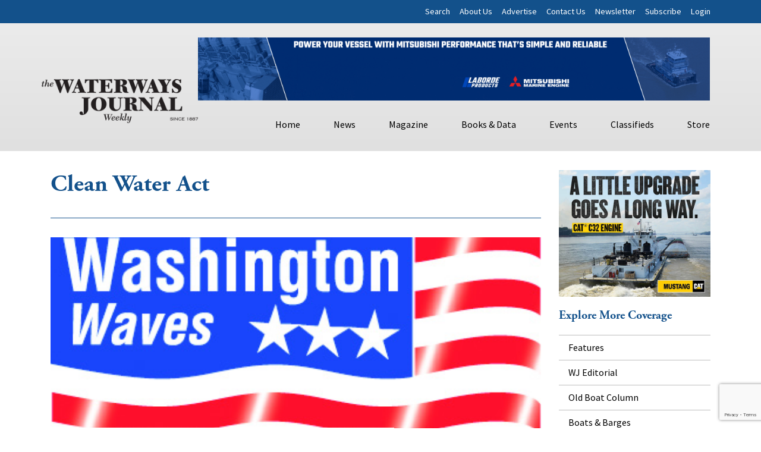

--- FILE ---
content_type: text/html; charset=UTF-8
request_url: https://www.waterwaysjournal.net/tag/clean-water-act/
body_size: 19867
content:

	<!DOCTYPE html>
<html class="no-js" lang="en-US">

    <head>
		<!-- Google tag (gtag.js) -->
		<script async src="https://www.googletagmanager.com/gtag/js?id=G-DVCJWZ2SX9"></script>
		<script>
		  window.dataLayer = window.dataLayer || [];
		  function gtag(){dataLayer.push(arguments);}
		  gtag('js', new Date());
		
		  gtag('config', 'G-DVCJWZ2SX9');
		</script>
		

		<meta name="olyticsCategory" content="" />
		<meta name="olyticsTag" content="" />
		<meta name="olyticsAuthor" content="" />
	
		
		<script type="text/javascript">

			// olytics 3.0
			
			window.olytics||(window.olytics=[]),window.olytics.methods=["fire","confirm"],window.olytics.factory=function(i){return function(){var t=Array.prototype.slice.call(arguments);return t.unshift(i),window.olytics.push(t),window.olytics}};for(var i=0;i<window.olytics.methods.length;i++){var method=window.olytics.methods[i];window.olytics[method]=window.olytics.factory(method)}olytics.load=function(i){if(!document.getElementById("olyticsImport")){window.a=window.olytics;var t=document.createElement("script");t.async=!0,t.id="olyticsImport",t.type="text/javascript";var o="";void 0!==i&&void 0!==i.oid&&(o=i.oid),t.setAttribute("data-oid",o),t.src="https://olytics.omeda.com/olytics/js/v3/p/olytics.min.js",t.addEventListener("load",function(t){for(olytics.initialize({Olytics:i});window.a.length>0;){var o=window.a.shift(),s=o.shift();olytics[s]&&olytics[s].apply(olytics,o)}},!1);var s=document.getElementsByTagName("script")[0];s.parentNode.insertBefore(t,s)}},olytics.load({oid:"1631782072664c5988f65ca1639196f2"});
			
			</script>
			
			<!-- Olytics Global Script for Category and Tag Meta - Added by MJM 10-28-15 -->
			
			<script>
			var metas = document.getElementsByTagName('meta');
			var olyticsTag = "";
			var olyticsCategory = "";
			
			
			// First we see if the page has any html meta tags
			if(metas && metas.length > 0) { 
			
			    // loop through the meta tags
			    for(var oolltt = 0; oolltt < metas.length; oolltt++) {
			        var oollttMeta = metas[oolltt];
			        var theNameAttribute = oollttMeta.getAttribute('name');
			       
			        // is the meta tag an 'olyticsCategory' meta tag ?
			        if(theNameAttribute && theNameAttribute == 'olyticsCategory' && oollttMeta.getAttribute('content')) {
			            // the meta tag is an 'olyticsCategory' meta tag - lets grab the content of the tag to use in the analytics.track call.
			            olyticsCategory = oollttMeta.getAttribute('content');
			            
			        // is the meta tag an 'olyticsTag' meta tag ?
			        } else if(theNameAttribute && theNameAttribute == 'olyticsTag' && oollttMeta.getAttribute('content')) {
			            // the meta tag is an 'olyticsTag' meta tag - lets grab the content of the meta tag to use in the analytics.track call.
			            olyticsTag = oollttMeta.getAttribute('content');
			        }
			    }
			
			    if(olyticsCategory.length > 0 || olyticsTag.length > 0) {
			    
			        // so at this point we have either an olyticsCategory and / or olyticsTag to pass in the analytics.track call.
			        
			        //fire the olytics.track call
			        olytics.fire(
			
			  {	
			
			                behaviorId: '4014E3567790A2D',
			
			                category: olyticsCategory,
			
			                tag: olyticsTag
			
			  }
			
			)
			} else {
					 olytics.fire(
						{
							behaviorId: '4014E3567790A2D'
						}
					);
				}
			}
			</script>
			
			<link rel="stylesheet" href="https://olytics.omeda.com/olytics/css/v3/p/olytics.css" />


	
		

        <meta charset="UTF-8">
        <meta http-equiv="X-UA-Compatible" content="IE=edge">
        <meta name="viewport" content="width=device-width, initial-scale=1.0, minimum-scale=1.0, maximum-scale=10">
        <meta name="robots" content="index, follow" />
        <link rel="author" href="https://www.waterwaysjournal.net/wp-content/themes/WJW-2018/humans.txt" type="text/plain" />
        <meta name="description" content="Weekly journal focused on inland marine, towboat, barge, river, shipbuilding, jobs, training and other maritime news">
        <meta name="format-detection" content="telephone=no">
        <title>Clean Water Act News - The Waterways Journal</title>
        <link rel="pingback" href="https://www.waterwaysjournal.net/xmlrpc.php" />

        <meta name='robots' content='index, follow, max-image-preview:large, max-snippet:-1, max-video-preview:-1' />
	<style>img:is([sizes="auto" i], [sizes^="auto," i]) { contain-intrinsic-size: 3000px 1500px }</style>
	
	<!-- This site is optimized with the Yoast SEO plugin v25.3.1 - https://yoast.com/wordpress/plugins/seo/ -->
	<title>Clean Water Act News - The Waterways Journal</title>
	<link rel="canonical" href="https://www.waterwaysjournal.net/tag/clean-water-act/" />
	<link rel="next" href="https://www.waterwaysjournal.net/tag/clean-water-act/page/2/" />
	<meta property="og:locale" content="en_US" />
	<meta property="og:type" content="article" />
	<meta property="og:title" content="Clean Water Act News - The Waterways Journal" />
	<meta property="og:url" content="https://www.waterwaysjournal.net/tag/clean-water-act/" />
	<meta property="og:site_name" content="The Waterways Journal" />
	<meta property="og:image" content="https://www.waterwaysjournal.net/wp-content/uploads/2019/04/WJDefaultShareFB.jpg" />
	<meta property="og:image:width" content="1200" />
	<meta property="og:image:height" content="630" />
	<meta property="og:image:type" content="image/jpeg" />
	<meta name="twitter:card" content="summary_large_image" />
	<meta name="twitter:site" content="@WaterwayJournal" />
	<script type="application/ld+json" class="yoast-schema-graph">{"@context":"https://schema.org","@graph":[{"@type":"CollectionPage","@id":"https://www.waterwaysjournal.net/tag/clean-water-act/","url":"https://www.waterwaysjournal.net/tag/clean-water-act/","name":"Clean Water Act News - The Waterways Journal","isPartOf":{"@id":"https://www.waterwaysjournal.net/#website"},"primaryImageOfPage":{"@id":"https://www.waterwaysjournal.net/tag/clean-water-act/#primaryimage"},"image":{"@id":"https://www.waterwaysjournal.net/tag/clean-water-act/#primaryimage"},"thumbnailUrl":"https://www.waterwaysjournal.net/wp-content/uploads/2024/06/washwaves-color.jpg","breadcrumb":{"@id":"https://www.waterwaysjournal.net/tag/clean-water-act/#breadcrumb"},"inLanguage":"en-US"},{"@type":"ImageObject","inLanguage":"en-US","@id":"https://www.waterwaysjournal.net/tag/clean-water-act/#primaryimage","url":"https://www.waterwaysjournal.net/wp-content/uploads/2024/06/washwaves-color.jpg","contentUrl":"https://www.waterwaysjournal.net/wp-content/uploads/2024/06/washwaves-color.jpg","width":418,"height":209,"caption":"Washington Waves"},{"@type":"BreadcrumbList","@id":"https://www.waterwaysjournal.net/tag/clean-water-act/#breadcrumb","itemListElement":[{"@type":"ListItem","position":1,"name":"Home","item":"https://www.waterwaysjournal.net/"},{"@type":"ListItem","position":2,"name":"Clean Water Act"}]},{"@type":"WebSite","@id":"https://www.waterwaysjournal.net/#website","url":"https://www.waterwaysjournal.net/","name":"The Waterways Journal","description":"Weekly journal focused on inland marine, towboat, barge, river, shipbuilding, jobs, training and other maritime news","publisher":{"@id":"https://www.waterwaysjournal.net/#organization"},"potentialAction":[{"@type":"SearchAction","target":{"@type":"EntryPoint","urlTemplate":"https://www.waterwaysjournal.net/?s={search_term_string}"},"query-input":{"@type":"PropertyValueSpecification","valueRequired":true,"valueName":"search_term_string"}}],"inLanguage":"en-US"},{"@type":"Organization","@id":"https://www.waterwaysjournal.net/#organization","name":"The Waterways Journal","url":"https://www.waterwaysjournal.net/","logo":{"@type":"ImageObject","inLanguage":"en-US","@id":"https://www.waterwaysjournal.net/#/schema/logo/image/","url":"https://www.waterwaysjournal.net/wp-content/uploads/2018/05/wj-logo.jpg","contentUrl":"https://www.waterwaysjournal.net/wp-content/uploads/2018/05/wj-logo.jpg","width":700,"height":320,"caption":"The Waterways Journal"},"image":{"@id":"https://www.waterwaysjournal.net/#/schema/logo/image/"},"sameAs":["https://www.facebook.com/WaterwaysJournal/","https://x.com/WaterwayJournal","https://www.linkedin.com/in/waterways-journal-075b4a57","https://www.youtube.com/user/WaterwaysJournal"]}]}</script>
	<!-- / Yoast SEO plugin. -->


<link rel='dns-prefetch' href='//static.addtoany.com' />
<link rel='dns-prefetch' href='//code.jquery.com' />
<link rel='dns-prefetch' href='//use.fontawesome.com' />
<link rel='dns-prefetch' href='//www.google.com' />
<link rel='dns-prefetch' href='//fonts.googleapis.com' />
<link rel='dns-prefetch' href='//use.typekit.net' />
<link rel="alternate" type="application/rss+xml" title="The Waterways Journal &raquo; Feed" href="https://www.waterwaysjournal.net/feed/" />
<link rel="alternate" type="application/rss+xml" title="The Waterways Journal &raquo; Comments Feed" href="https://www.waterwaysjournal.net/comments/feed/" />
<script type="text/javascript" id="wpp-js" src="https://www.waterwaysjournal.net/wp-content/plugins/wordpress-popular-posts/assets/js/wpp.js?ver=7.3.3" data-sampling="0" data-sampling-rate="100" data-api-url="https://www.waterwaysjournal.net/wp-json/wordpress-popular-posts" data-post-id="0" data-token="ea80f3674d" data-lang="0" data-debug="1"></script>
<link rel="alternate" type="application/rss+xml" title="The Waterways Journal &raquo; Clean Water Act Tag Feed" href="https://www.waterwaysjournal.net/tag/clean-water-act/feed/" />
<script type="text/javascript">
/* <![CDATA[ */
window._wpemojiSettings = {"baseUrl":"https:\/\/s.w.org\/images\/core\/emoji\/16.0.1\/72x72\/","ext":".png","svgUrl":"https:\/\/s.w.org\/images\/core\/emoji\/16.0.1\/svg\/","svgExt":".svg","source":{"concatemoji":"https:\/\/www.waterwaysjournal.net\/wp-includes\/js\/wp-emoji-release.min.js?ver=6.8.3"}};
/*! This file is auto-generated */
!function(s,n){var o,i,e;function c(e){try{var t={supportTests:e,timestamp:(new Date).valueOf()};sessionStorage.setItem(o,JSON.stringify(t))}catch(e){}}function p(e,t,n){e.clearRect(0,0,e.canvas.width,e.canvas.height),e.fillText(t,0,0);var t=new Uint32Array(e.getImageData(0,0,e.canvas.width,e.canvas.height).data),a=(e.clearRect(0,0,e.canvas.width,e.canvas.height),e.fillText(n,0,0),new Uint32Array(e.getImageData(0,0,e.canvas.width,e.canvas.height).data));return t.every(function(e,t){return e===a[t]})}function u(e,t){e.clearRect(0,0,e.canvas.width,e.canvas.height),e.fillText(t,0,0);for(var n=e.getImageData(16,16,1,1),a=0;a<n.data.length;a++)if(0!==n.data[a])return!1;return!0}function f(e,t,n,a){switch(t){case"flag":return n(e,"\ud83c\udff3\ufe0f\u200d\u26a7\ufe0f","\ud83c\udff3\ufe0f\u200b\u26a7\ufe0f")?!1:!n(e,"\ud83c\udde8\ud83c\uddf6","\ud83c\udde8\u200b\ud83c\uddf6")&&!n(e,"\ud83c\udff4\udb40\udc67\udb40\udc62\udb40\udc65\udb40\udc6e\udb40\udc67\udb40\udc7f","\ud83c\udff4\u200b\udb40\udc67\u200b\udb40\udc62\u200b\udb40\udc65\u200b\udb40\udc6e\u200b\udb40\udc67\u200b\udb40\udc7f");case"emoji":return!a(e,"\ud83e\udedf")}return!1}function g(e,t,n,a){var r="undefined"!=typeof WorkerGlobalScope&&self instanceof WorkerGlobalScope?new OffscreenCanvas(300,150):s.createElement("canvas"),o=r.getContext("2d",{willReadFrequently:!0}),i=(o.textBaseline="top",o.font="600 32px Arial",{});return e.forEach(function(e){i[e]=t(o,e,n,a)}),i}function t(e){var t=s.createElement("script");t.src=e,t.defer=!0,s.head.appendChild(t)}"undefined"!=typeof Promise&&(o="wpEmojiSettingsSupports",i=["flag","emoji"],n.supports={everything:!0,everythingExceptFlag:!0},e=new Promise(function(e){s.addEventListener("DOMContentLoaded",e,{once:!0})}),new Promise(function(t){var n=function(){try{var e=JSON.parse(sessionStorage.getItem(o));if("object"==typeof e&&"number"==typeof e.timestamp&&(new Date).valueOf()<e.timestamp+604800&&"object"==typeof e.supportTests)return e.supportTests}catch(e){}return null}();if(!n){if("undefined"!=typeof Worker&&"undefined"!=typeof OffscreenCanvas&&"undefined"!=typeof URL&&URL.createObjectURL&&"undefined"!=typeof Blob)try{var e="postMessage("+g.toString()+"("+[JSON.stringify(i),f.toString(),p.toString(),u.toString()].join(",")+"));",a=new Blob([e],{type:"text/javascript"}),r=new Worker(URL.createObjectURL(a),{name:"wpTestEmojiSupports"});return void(r.onmessage=function(e){c(n=e.data),r.terminate(),t(n)})}catch(e){}c(n=g(i,f,p,u))}t(n)}).then(function(e){for(var t in e)n.supports[t]=e[t],n.supports.everything=n.supports.everything&&n.supports[t],"flag"!==t&&(n.supports.everythingExceptFlag=n.supports.everythingExceptFlag&&n.supports[t]);n.supports.everythingExceptFlag=n.supports.everythingExceptFlag&&!n.supports.flag,n.DOMReady=!1,n.readyCallback=function(){n.DOMReady=!0}}).then(function(){return e}).then(function(){var e;n.supports.everything||(n.readyCallback(),(e=n.source||{}).concatemoji?t(e.concatemoji):e.wpemoji&&e.twemoji&&(t(e.twemoji),t(e.wpemoji)))}))}((window,document),window._wpemojiSettings);
/* ]]> */
</script>
<style id='wp-emoji-styles-inline-css' type='text/css'>

	img.wp-smiley, img.emoji {
		display: inline !important;
		border: none !important;
		box-shadow: none !important;
		height: 1em !important;
		width: 1em !important;
		margin: 0 0.07em !important;
		vertical-align: -0.1em !important;
		background: none !important;
		padding: 0 !important;
	}
</style>
<link rel='stylesheet' id='wp-block-library-css' href='https://www.waterwaysjournal.net/wp-includes/css/dist/block-library/style.min.css?ver=6.8.3' type='text/css' media='all' />
<style id='classic-theme-styles-inline-css' type='text/css'>
/*! This file is auto-generated */
.wp-block-button__link{color:#fff;background-color:#32373c;border-radius:9999px;box-shadow:none;text-decoration:none;padding:calc(.667em + 2px) calc(1.333em + 2px);font-size:1.125em}.wp-block-file__button{background:#32373c;color:#fff;text-decoration:none}
</style>
<link rel='stylesheet' id='awsm-ead-public-css' href='https://www.waterwaysjournal.net/wp-content/plugins/embed-any-document/css/embed-public.min.css?ver=2.7.7' type='text/css' media='all' />
<style id='global-styles-inline-css' type='text/css'>
:root{--wp--preset--aspect-ratio--square: 1;--wp--preset--aspect-ratio--4-3: 4/3;--wp--preset--aspect-ratio--3-4: 3/4;--wp--preset--aspect-ratio--3-2: 3/2;--wp--preset--aspect-ratio--2-3: 2/3;--wp--preset--aspect-ratio--16-9: 16/9;--wp--preset--aspect-ratio--9-16: 9/16;--wp--preset--color--black: #000000;--wp--preset--color--cyan-bluish-gray: #abb8c3;--wp--preset--color--white: #ffffff;--wp--preset--color--pale-pink: #f78da7;--wp--preset--color--vivid-red: #cf2e2e;--wp--preset--color--luminous-vivid-orange: #ff6900;--wp--preset--color--luminous-vivid-amber: #fcb900;--wp--preset--color--light-green-cyan: #7bdcb5;--wp--preset--color--vivid-green-cyan: #00d084;--wp--preset--color--pale-cyan-blue: #8ed1fc;--wp--preset--color--vivid-cyan-blue: #0693e3;--wp--preset--color--vivid-purple: #9b51e0;--wp--preset--gradient--vivid-cyan-blue-to-vivid-purple: linear-gradient(135deg,rgba(6,147,227,1) 0%,rgb(155,81,224) 100%);--wp--preset--gradient--light-green-cyan-to-vivid-green-cyan: linear-gradient(135deg,rgb(122,220,180) 0%,rgb(0,208,130) 100%);--wp--preset--gradient--luminous-vivid-amber-to-luminous-vivid-orange: linear-gradient(135deg,rgba(252,185,0,1) 0%,rgba(255,105,0,1) 100%);--wp--preset--gradient--luminous-vivid-orange-to-vivid-red: linear-gradient(135deg,rgba(255,105,0,1) 0%,rgb(207,46,46) 100%);--wp--preset--gradient--very-light-gray-to-cyan-bluish-gray: linear-gradient(135deg,rgb(238,238,238) 0%,rgb(169,184,195) 100%);--wp--preset--gradient--cool-to-warm-spectrum: linear-gradient(135deg,rgb(74,234,220) 0%,rgb(151,120,209) 20%,rgb(207,42,186) 40%,rgb(238,44,130) 60%,rgb(251,105,98) 80%,rgb(254,248,76) 100%);--wp--preset--gradient--blush-light-purple: linear-gradient(135deg,rgb(255,206,236) 0%,rgb(152,150,240) 100%);--wp--preset--gradient--blush-bordeaux: linear-gradient(135deg,rgb(254,205,165) 0%,rgb(254,45,45) 50%,rgb(107,0,62) 100%);--wp--preset--gradient--luminous-dusk: linear-gradient(135deg,rgb(255,203,112) 0%,rgb(199,81,192) 50%,rgb(65,88,208) 100%);--wp--preset--gradient--pale-ocean: linear-gradient(135deg,rgb(255,245,203) 0%,rgb(182,227,212) 50%,rgb(51,167,181) 100%);--wp--preset--gradient--electric-grass: linear-gradient(135deg,rgb(202,248,128) 0%,rgb(113,206,126) 100%);--wp--preset--gradient--midnight: linear-gradient(135deg,rgb(2,3,129) 0%,rgb(40,116,252) 100%);--wp--preset--font-size--small: 13px;--wp--preset--font-size--medium: 20px;--wp--preset--font-size--large: 36px;--wp--preset--font-size--x-large: 42px;--wp--preset--spacing--20: 0.44rem;--wp--preset--spacing--30: 0.67rem;--wp--preset--spacing--40: 1rem;--wp--preset--spacing--50: 1.5rem;--wp--preset--spacing--60: 2.25rem;--wp--preset--spacing--70: 3.38rem;--wp--preset--spacing--80: 5.06rem;--wp--preset--shadow--natural: 6px 6px 9px rgba(0, 0, 0, 0.2);--wp--preset--shadow--deep: 12px 12px 50px rgba(0, 0, 0, 0.4);--wp--preset--shadow--sharp: 6px 6px 0px rgba(0, 0, 0, 0.2);--wp--preset--shadow--outlined: 6px 6px 0px -3px rgba(255, 255, 255, 1), 6px 6px rgba(0, 0, 0, 1);--wp--preset--shadow--crisp: 6px 6px 0px rgba(0, 0, 0, 1);}:where(.is-layout-flex){gap: 0.5em;}:where(.is-layout-grid){gap: 0.5em;}body .is-layout-flex{display: flex;}.is-layout-flex{flex-wrap: wrap;align-items: center;}.is-layout-flex > :is(*, div){margin: 0;}body .is-layout-grid{display: grid;}.is-layout-grid > :is(*, div){margin: 0;}:where(.wp-block-columns.is-layout-flex){gap: 2em;}:where(.wp-block-columns.is-layout-grid){gap: 2em;}:where(.wp-block-post-template.is-layout-flex){gap: 1.25em;}:where(.wp-block-post-template.is-layout-grid){gap: 1.25em;}.has-black-color{color: var(--wp--preset--color--black) !important;}.has-cyan-bluish-gray-color{color: var(--wp--preset--color--cyan-bluish-gray) !important;}.has-white-color{color: var(--wp--preset--color--white) !important;}.has-pale-pink-color{color: var(--wp--preset--color--pale-pink) !important;}.has-vivid-red-color{color: var(--wp--preset--color--vivid-red) !important;}.has-luminous-vivid-orange-color{color: var(--wp--preset--color--luminous-vivid-orange) !important;}.has-luminous-vivid-amber-color{color: var(--wp--preset--color--luminous-vivid-amber) !important;}.has-light-green-cyan-color{color: var(--wp--preset--color--light-green-cyan) !important;}.has-vivid-green-cyan-color{color: var(--wp--preset--color--vivid-green-cyan) !important;}.has-pale-cyan-blue-color{color: var(--wp--preset--color--pale-cyan-blue) !important;}.has-vivid-cyan-blue-color{color: var(--wp--preset--color--vivid-cyan-blue) !important;}.has-vivid-purple-color{color: var(--wp--preset--color--vivid-purple) !important;}.has-black-background-color{background-color: var(--wp--preset--color--black) !important;}.has-cyan-bluish-gray-background-color{background-color: var(--wp--preset--color--cyan-bluish-gray) !important;}.has-white-background-color{background-color: var(--wp--preset--color--white) !important;}.has-pale-pink-background-color{background-color: var(--wp--preset--color--pale-pink) !important;}.has-vivid-red-background-color{background-color: var(--wp--preset--color--vivid-red) !important;}.has-luminous-vivid-orange-background-color{background-color: var(--wp--preset--color--luminous-vivid-orange) !important;}.has-luminous-vivid-amber-background-color{background-color: var(--wp--preset--color--luminous-vivid-amber) !important;}.has-light-green-cyan-background-color{background-color: var(--wp--preset--color--light-green-cyan) !important;}.has-vivid-green-cyan-background-color{background-color: var(--wp--preset--color--vivid-green-cyan) !important;}.has-pale-cyan-blue-background-color{background-color: var(--wp--preset--color--pale-cyan-blue) !important;}.has-vivid-cyan-blue-background-color{background-color: var(--wp--preset--color--vivid-cyan-blue) !important;}.has-vivid-purple-background-color{background-color: var(--wp--preset--color--vivid-purple) !important;}.has-black-border-color{border-color: var(--wp--preset--color--black) !important;}.has-cyan-bluish-gray-border-color{border-color: var(--wp--preset--color--cyan-bluish-gray) !important;}.has-white-border-color{border-color: var(--wp--preset--color--white) !important;}.has-pale-pink-border-color{border-color: var(--wp--preset--color--pale-pink) !important;}.has-vivid-red-border-color{border-color: var(--wp--preset--color--vivid-red) !important;}.has-luminous-vivid-orange-border-color{border-color: var(--wp--preset--color--luminous-vivid-orange) !important;}.has-luminous-vivid-amber-border-color{border-color: var(--wp--preset--color--luminous-vivid-amber) !important;}.has-light-green-cyan-border-color{border-color: var(--wp--preset--color--light-green-cyan) !important;}.has-vivid-green-cyan-border-color{border-color: var(--wp--preset--color--vivid-green-cyan) !important;}.has-pale-cyan-blue-border-color{border-color: var(--wp--preset--color--pale-cyan-blue) !important;}.has-vivid-cyan-blue-border-color{border-color: var(--wp--preset--color--vivid-cyan-blue) !important;}.has-vivid-purple-border-color{border-color: var(--wp--preset--color--vivid-purple) !important;}.has-vivid-cyan-blue-to-vivid-purple-gradient-background{background: var(--wp--preset--gradient--vivid-cyan-blue-to-vivid-purple) !important;}.has-light-green-cyan-to-vivid-green-cyan-gradient-background{background: var(--wp--preset--gradient--light-green-cyan-to-vivid-green-cyan) !important;}.has-luminous-vivid-amber-to-luminous-vivid-orange-gradient-background{background: var(--wp--preset--gradient--luminous-vivid-amber-to-luminous-vivid-orange) !important;}.has-luminous-vivid-orange-to-vivid-red-gradient-background{background: var(--wp--preset--gradient--luminous-vivid-orange-to-vivid-red) !important;}.has-very-light-gray-to-cyan-bluish-gray-gradient-background{background: var(--wp--preset--gradient--very-light-gray-to-cyan-bluish-gray) !important;}.has-cool-to-warm-spectrum-gradient-background{background: var(--wp--preset--gradient--cool-to-warm-spectrum) !important;}.has-blush-light-purple-gradient-background{background: var(--wp--preset--gradient--blush-light-purple) !important;}.has-blush-bordeaux-gradient-background{background: var(--wp--preset--gradient--blush-bordeaux) !important;}.has-luminous-dusk-gradient-background{background: var(--wp--preset--gradient--luminous-dusk) !important;}.has-pale-ocean-gradient-background{background: var(--wp--preset--gradient--pale-ocean) !important;}.has-electric-grass-gradient-background{background: var(--wp--preset--gradient--electric-grass) !important;}.has-midnight-gradient-background{background: var(--wp--preset--gradient--midnight) !important;}.has-small-font-size{font-size: var(--wp--preset--font-size--small) !important;}.has-medium-font-size{font-size: var(--wp--preset--font-size--medium) !important;}.has-large-font-size{font-size: var(--wp--preset--font-size--large) !important;}.has-x-large-font-size{font-size: var(--wp--preset--font-size--x-large) !important;}
:where(.wp-block-post-template.is-layout-flex){gap: 1.25em;}:where(.wp-block-post-template.is-layout-grid){gap: 1.25em;}
:where(.wp-block-columns.is-layout-flex){gap: 2em;}:where(.wp-block-columns.is-layout-grid){gap: 2em;}
:root :where(.wp-block-pullquote){font-size: 1.5em;line-height: 1.6;}
</style>
<link rel='stylesheet' id='cpsh-shortcodes-css' href='https://www.waterwaysjournal.net/wp-content/plugins/column-shortcodes//assets/css/shortcodes.css?ver=1.0.1' type='text/css' media='all' />
<link rel='stylesheet' id='pmpro-advanced-levels-styles-css' href='https://www.waterwaysjournal.net/wp-content/plugins/pmpro-advanced-levels-shortcode/css/pmpro-advanced-levels.css?ver=6.8.3' type='text/css' media='all' />
<link rel='stylesheet' id='jquery-ui-css' href='https://www.waterwaysjournal.net/wp-content/plugins/wp-easycart/design/theme/base-responsive-v3/smoothness-jquery-ui.min.css?ver=6.8.3' type='text/css' media='all' />
<link rel='stylesheet' id='wpeasycart_css-css' href='https://www.waterwaysjournal.net/wp-content/plugins/wp-easycart/design/theme/base-responsive-v3/ec-store.css?ver=5_8_10' type='text/css' media='all' />
<link rel='stylesheet' id='wpeasycart_gfont-css' href='https://fonts.googleapis.com/css?family=Lato%7CMonda%7COpen+Sans%7CDroid+Serif&#038;ver=6.8.3' type='text/css' media='all' />
<link rel='stylesheet' id='wpeasycart_owl_carousel_css-css' href='https://www.waterwaysjournal.net/wp-content/plugins/wp-easycart/design/theme/base-responsive-v3/owl.carousel.css?ver=6.8.3' type='text/css' media='all' />
<link rel='stylesheet' id='dashicons-css' href='https://www.waterwaysjournal.net/wp-includes/css/dashicons.min.css?ver=6.8.3' type='text/css' media='all' />
<link rel='stylesheet' id='wordpress-popular-posts-css-css' href='https://www.waterwaysjournal.net/wp-content/plugins/wordpress-popular-posts/assets/css/wpp.css?ver=7.3.3' type='text/css' media='all' />
<link rel='stylesheet' id='css_main-css' href='https://www.waterwaysjournal.net/wp-content/themes/WJW-2018/style.css?ver=1766437099' type='text/css' media='all' />
<link rel='stylesheet' id='css_classifieds-css' href='https://www.waterwaysjournal.net/wp-content/themes/WJW-2018/inc/classifieds.css?ver=1587741367' type='text/css' media='all' />
<link rel='stylesheet' id='css_subscriptions-css' href='https://www.waterwaysjournal.net/wp-content/themes/WJW-2018/inc/subscriptions.css?ver=1607692470' type='text/css' media='all' />
<link rel='stylesheet' id='fonts_google-css' href='https://fonts.googleapis.com/css?family=Source+Sans+Pro%3A300%2C400%2C400i%2C700%2C700i&#038;ver=6.8.3' type='text/css' media='all' />
<link rel='stylesheet' id='fonts_typekit-css' href='https://use.typekit.net/gli6sbj.css?ver=6.8.3' type='text/css' media='all' />
<link rel='stylesheet' id='addtoany-css' href='https://www.waterwaysjournal.net/wp-content/plugins/add-to-any/addtoany.min.css?ver=1.16' type='text/css' media='all' />
<script type="text/javascript" src="https://code.jquery.com/jquery-3.3.1.min.js?ver=3.3.1" id="jquery-js"></script>
<script type="text/javascript" id="addtoany-core-js-before">
/* <![CDATA[ */
window.a2a_config=window.a2a_config||{};a2a_config.callbacks=[];a2a_config.overlays=[];a2a_config.templates={};
a2a_config.icon_color="#13518b,#ffffff";
/* ]]> */
</script>
<script type="text/javascript" defer src="https://static.addtoany.com/menu/page.js" id="addtoany-core-js"></script>
<script type="text/javascript" defer src="https://www.waterwaysjournal.net/wp-content/plugins/add-to-any/addtoany.min.js?ver=1.1" id="addtoany-jquery-js"></script>
<script type="text/javascript" src="https://www.waterwaysjournal.net/wp-includes/js/jquery/ui/core.min.js?ver=1.13.3" id="jquery-ui-core-js"></script>
<script type="text/javascript" src="https://www.waterwaysjournal.net/wp-includes/js/jquery/ui/accordion.min.js?ver=1.13.3" id="jquery-ui-accordion-js"></script>
<script type="text/javascript" src="https://www.waterwaysjournal.net/wp-includes/js/jquery/ui/datepicker.min.js?ver=1.13.3" id="jquery-ui-datepicker-js"></script>
<script type="text/javascript" id="jquery-ui-datepicker-js-after">
/* <![CDATA[ */
jQuery(function(jQuery){jQuery.datepicker.setDefaults({"closeText":"Close","currentText":"Today","monthNames":["January","February","March","April","May","June","July","August","September","October","November","December"],"monthNamesShort":["Jan","Feb","Mar","Apr","May","Jun","Jul","Aug","Sep","Oct","Nov","Dec"],"nextText":"Next","prevText":"Previous","dayNames":["Sunday","Monday","Tuesday","Wednesday","Thursday","Friday","Saturday"],"dayNamesShort":["Sun","Mon","Tue","Wed","Thu","Fri","Sat"],"dayNamesMin":["S","M","T","W","T","F","S"],"dateFormat":"MM d, yy","firstDay":1,"isRTL":false});});
/* ]]> */
</script>
<script type="text/javascript" id="wpeasycart_js-js-extra">
/* <![CDATA[ */
var wpeasycart_ajax_object = {"ga4_id":"","ga4_conv_id":"","ajax_url":"https:\/\/www.waterwaysjournal.net\/wp-admin\/admin-ajax.php","current_language":"EN","location_id":"0"};
/* ]]> */
</script>
<script type="text/javascript" src="https://www.waterwaysjournal.net/wp-content/plugins/wp-easycart/design/theme/base-responsive-v3/ec-store.js?ver=5_8_10" id="wpeasycart_js-js"></script>
<script type="text/javascript" src="https://www.waterwaysjournal.net/wp-content/plugins/wp-easycart/design/theme/base-responsive-v3/owl.carousel.min.js?ver=5_8_10" id="wpeasycart_owl_carousel_js-js"></script>
<script type="text/javascript" src="https://code.jquery.com/jquery-migrate-3.0.0.min.js?ver=3.0.0" id="jquery_migrate-js"></script>
<script type="text/javascript" src="https://www.waterwaysjournal.net/wp-content/themes/WJW-2018/js/vendors.min.js?ver=1530555755" id="js_vendors-js"></script>
<script type="text/javascript" src="https://www.waterwaysjournal.net/wp-content/themes/WJW-2018/js/main.min.js?ver=1531872040" id="js_main-js"></script>
<link rel="https://api.w.org/" href="https://www.waterwaysjournal.net/wp-json/" /><link rel="alternate" title="JSON" type="application/json" href="https://www.waterwaysjournal.net/wp-json/wp/v2/tags/1142" /><link rel="EditURI" type="application/rsd+xml" title="RSD" href="https://www.waterwaysjournal.net/xmlrpc.php?rsd" />
<meta name="generator" content="WordPress 6.8.3" />

<!-- This site is using AdRotate Professional v5.24 to display their advertisements - https://ajdg.solutions/ -->
<!-- AdRotate CSS -->
<style type="text/css" media="screen">
	.g { margin:0px; padding:0px; overflow:hidden; line-height:1; zoom:1; }
	.g img { height:auto; }
	.g-col { position:relative; float:left; }
	.g-col:first-child { margin-left: 0; }
	.g-col:last-child { margin-right: 0; }
	.g-wall { display:block; position:fixed; left:0; top:0; width:100%; height:100%; z-index:-1; }
	.woocommerce-page .g, .bbpress-wrapper .g { margin: 20px auto; clear:both; }
	@media only screen and (max-width: 480px) {
		.g-col, .g-dyn, .g-single { width:100%; margin-left:0; margin-right:0; }
		.woocommerce-page .g, .bbpress-wrapper .g { margin: 10px auto; }
	}
</style>
<!-- /AdRotate CSS -->

<!-- <div style="background-color:#fa0000;width:100%;text-align:center;"><a href="https://inlandmarineexpo.com/" target="_blank"><span style="color:white;font-weight:  bolder; ">#IMX2023 is happening now in Nashville!</span></a></div> -->

<style>
.ec_product_type1, .ec_product_type2, .ec_product_type3, .ec_product_type4, .ec_product_type5, .ec_product_type6, 
.ec_product_type1 > .ec_image_container_none, .ec_product_type1 > .ec_image_container_border, .ec_product_type1 > .ec_image_container_shadow, 
.ec_product_type1 .ec_product_addtocart a, .ec_product_type1 .ec_product_addtocart a:hover, .ec_product_type1 .ec_product_addtocart a:focus,
.ec_product_type1 .ec_product_addtocart, .ec_product_type4 .ec_product_addtocart, .ec_product_type6 .ec_product_meta_type6 .ec_product_addtocart, .ec_product_meta_type6 .ec_product_addtocart a.ec_added_to_cart_button,
.ec_price_container_type5, .ec_product_type6 .ec_product_meta_type6 .ec_price_container,

.ec_single_fade_container .ec_product_image_container, #ec_store_product_list img, 

.ec_details_main_image, .ec_details_magbox, .ec_details_thumbnail, .ec_details_swatches > li > img, .ec_details_swatches > li > a > img, 
.ec_details_add_to_cart_area > .ec_details_add_to_cart > input, .ec_details_add_to_cart_area > .ec_details_add_to_cart > a, .ec_details_quantity, 
.ec_details_add_to_cart, .ec_details_add_to_cart_area > .ec_details_quantity > .ec_minus, .ec_details_add_to_cart_area > .ec_details_quantity > .ec_plus, 
.ec_cartitem_quantity_table > tbody > tr > td > .ec_cartitem_update_button, .ec_cart_button_row > .ec_cart_button, 
.ec_cartitem_quantity_table > tbody > tr > td > .ec_minus, .ec_cartitem_quantity_table > tbody > tr > td > .ec_plus, 
.ec_cartitem_quantity_table > tbody > tr > td > .ec_minus:focus, .ec_cartitem_quantity_table > tbody > tr > td > .ec_plus:focus, 
.ec_cartitem_quantity_table > tbody > tr > td > .ec_minus:hover, .ec_cartitem_quantity_table > tbody > tr > td > .ec_plus:hover, 
.ec_cartitem_quantity_table > tbody > tr > td > .ec_quantity, .ec_cart_button_row > .ec_cart_button_working,

.ec_account_order_header_row, .ec_account_order_item_buy_button, .ec_account_order_item_download_button, .ec_account_dashboard_row_divider a, 
.ec_account_billing_information_button, .ec_account_shipping_information_button, .ec_account_personal_information_button, .ec_account_password_button,
.ec_cart_button_row > .ec_account_button, .ec_account_order_line_column5 a, .ec_out_of_stock_notify, .ec_out_of_stock_notify_title, .ec_account_login_create_account_button{ 
	border-top-right-radius:0px !important; border-top-left-radius:0px !important; border-bottom-left-radius:0px !important; border-bottom-right-radius:0px !important; border-radius:0px !important;
}
.ec_out_of_stock_notify{ border-color:#0066BF; }
.ec_out_of_stock_notify_title, .ec_out_of_stock_notify_button > input, #ec_user_login_link a{ background-color:#0066BF; }
.ec_product_type1 .ec_product_addtocart{ background-color:#0066BF; border-bottom-color:#113B63; }
.ec_product_type3 .ec_product_addtocart{ background-color:#0066BF !important; }
.ec_price_container_type5{ background-color:#0066BF; }
.ec_price_container_type5:after{ border-color: #113B63 transparent transparent #113B63; }
.ec_product_type6 .ec_product_meta_type6 .ec_price_container{ background-color:#0066BF; }
.ec_product_type6 .ec_product_meta_type6 .ec_price_container:after{ border-color:#113B63 transparent transparent #113B63; }
.ec_product_type6 .ec_product_meta_type6 .ec_product_addtocart{ background-color:#0066BF !important; }
.ec_product_type6 .ec_product_meta_type6 .ec_product_addtocart, .ec_product_meta_type6 .ec_product_addtocart a.ec_added_to_cart_button{ background-color:#0066BF !important; }
@media(hover: hover) {
	.ec_out_of_stock_notify_button > input:hover, #ec_user_login_link a:hover{ background-color:#113B63; }
	.ec_product_type1 .ec_product_quickview > input:hover{ background:#0066BF; background-color:#0066BF; }
	.ec_product_type1 .ec_product_addtocart:hover{ background-color:#113B63; border-bottom-color:#0066BF; }
	.ec_product_type3 .ec_product_addtocart:hover{ background-color:#113B63 !important; }
	.ec_product_type3 .ec_product_addtocart:hover{ background-color:#0066BF; }
	.ec_product_type3 .ec_product_quickview > input:hover{ background:#0066BF; background-color:#0066BF; }
	.ec_product_type5 .ec_product_addtocart:hover{ background-color:#0066BF; }
	.ec_product_type5 .ec_product_quickview > input:hover{ background:#0066BF; background-color:#0066BF; }
	.ec_product_type6 .ec_product_meta_type6 .ec_product_addtocart:hover{ background-color:#113B63 !important; }
	.ec_product_type6 .ec_product_meta_type6 .ec_product_addtocart:hover, .ec_product_meta_type6 .ec_product_addtocart a.ec_added_to_cart_button:hover{ background-color:#113B63 !important; }
	.ec_product_type6 .ec_product_meta_type6 .ec_product_quickview > input:hover{ background-color:#0066BF; }
}
.ec_product_quickview_content_title, .ec_product_quickview_content_title > a{ color:#0066BF !important; }
.ec_product_quickview_content_title:hover, .ec_product_quickview_content_title > a:hover{ color:#113B63 !important; }
.ec_product_quickview_content_quantity input[type="submit"], .ec_product_quickview_content_quantity input[type="button"], .ec_product_quickview_content_add_to_cart a{ background-color:#0066BF !important; }
.ec_product_quickview_content_quantity input[type="submit"]:hover, .ec_product_quickview_content_quantity input[type="button"]:hover, .ec_product_quickview_content_add_to_cart a:hover{ background-color:#113B63 !important; }
.ec_product_quickview_content_quantity .ec_minus, .ec_product_quickview_content_quantity .ec_plus{ background-color:#0066BF; }
.ec_product_quickview_content_quantity .ec_minus:hover, .ec_product_quickview_content_quantity .ec_plus:hover{ background-color:#113B63; }
.ec_quickview_view_details a{ color:#0066BF !important; }
.ec_quickview_view_details a:hover{ color:#113B63 !important; }
.ec_product_page_sort > .ec_product_page_showing{ color:#0066BF; }
.ec_product_star_on{ border-bottom-color:#0066BF !important; color:#0066BF; border-bottom-color:#0066BF; }
.ec_product_star_on:before{ border-bottom-color:#0066BF; }
.ec_product_star_on:after{ color:#0066BF; border-bottom-color:#0066BF; }
.ec_product_star_off{ border-bottom-color:#CCCCCC !important; color:#CCCCCC; }
.ec_product_star_off:before{ border-bottom-color:#CCCCCC; }
.ec_product_star_off:after{ color:#CCCCCC; border-bottom-color:#CCCCCC; }
.ec_product_added_to_cart a, .ec_cart_checkout_link{ color:#0066BF !important; }
.ec_product_added_to_cart a:hover, .ec_cart_checkout_link:hover{ color:#113B63 !important; }
.ec_product_details_page a{ color:#0066BF; }
.ec_product_details_page a:hover{ color:#113B63; }
.ec_details_title{ color:#222222 !important; }
.ec_details_price > .ec_product_price{ color:#000000; }
.ec_details_price > .ec_product_sale_price{ color:#000000; }
.ec_details_magbox{ display:none; }
.ec_details_right{  }
.ec_details_model_number{ color:#666666 !important; }
.ec_details_description{ color:#222222 !important; }
.ec_details_stock_total{ color:#666666 !important; }
.ec_details_add_to_cart_area > .ec_details_quantity > .ec_minus, .ec_details_add_to_cart_area > .ec_details_quantity > .ec_plus, .ec_details_add_to_cart_area > .ec_details_add_to_cart > input, .ec_details_add_to_cart_area > .ec_details_add_to_cart > a, .ec_details_customer_reviews_row > input[type="button"], .ec_details_inquiry_popup_main > form > .ec_details_add_to_cart input, .ec_details_inquiry_popup_main > form > .ec_details_add_to_cart > a, .wpeasycart-html-swatch{ background-color:#0066BF !important; }
.ec_details_add_to_cart_area > .ec_details_quantity > .ec_minus:hover, .ec_details_add_to_cart_area > .ec_details_quantity > .ec_plus:hover, .ec_details_add_to_cart_area > .ec_details_add_to_cart > input:hover, .ec_details_add_to_cart_area > .ec_details_add_to_cart > a:hover, .ec_details_customer_reviews_row > input[type="button"]:hover, .ec_details_inquiry_popup_main > form > .ec_details_add_to_cart > input:hover, .ec_details_inquiry_popup_main > form > .ec_details_add_to_cart > a:hover, .wpeasycart-html-swatch.ec_selected, .wpeasycart-html-swatch:hover{ background-color:#113B63 !important; }
.ec_details_categories{ color:#666666 !important; }
.ec_details_manufacturer{ color:#666666 !important; }
.ec_details_tabs{ color:#222222; }
.ec_details_tab.ec_active{ border-top-color:#0066BF; }
.ec_details_customer_reviews_left > h3{ color:#0066BF !important; }
.ec_details_customer_review_date{ color:#666666; }
.ec_details_customer_review_date > strong{ color:#222222; }
.ec_details_customer_review_data{ color:#222222; }
.ec_details_customer_reviews_form > .ec_details_customer_reviews_form_holder > h3{ color:#0066BF !important; }
.ec_details_customer_reviews_row{ color:#222222; }
.ec_details_customer_reviews_row > input[type="button"]{ background-color:#333; color:#FFFFFF; }
.ec_details_customer_reviews_row > input[type="button"]:hover{ background-color:#333333; }
.ec_details_related_products_area > h3{ color:#0066BF !important; }
.ec_product_details_star_on{ border-bottom-color:#0066BF !important; color:#0066BF; border-bottom-color:#0066BF; }
.ec_product_details_star_on:before{ border-bottom-color:#0066BF; }
.ec_product_details_star_on:after{ color:#0066BF; border-bottom-color:#0066BF; }
.ec_product_details_star_off{ border-bottom-color:#CCCCCC !important; color:#CCCCCC; }
.ec_product_details_star_off:before{ border-bottom-color:#CCCCCC; }
.ec_product_details_star_off:after{ color:#CCCCCC; border-bottom-color:#CCCCCC; }
.ec_details_swatches > li.ec_selected > img{ border:2px solid #0066BF; }
.ec_special_heading{ color:#0066BF; }
.ec_special_icon, .ec_special_icon_list{ background-color:#0066BF; }
.ec_cart_page a, .ec_restricted a{ color:#0066BF; }
.ec_cart_page a:hover, .ec_restricted a:hover{ color:#113B63; }
a.ec_cart_empty_button{ background-color:#0066BF }
a.ec_cart_empty_button:hover{ background-color:#113B63 }
.ec_cart_breadcrumb{ color:#0066BF; }
.ec_cart_table_continue_shopping{ color:#0066BF; }
.ec_cart_table_continue_shopping:hover{ color:#113B63; }
.ec_cart_button_column > .ec_cart_button, .ec_cart_table_checkout_button{ background-color:#0066BF !important; }
.ec_cart_button_column > .ec_cart_button:hover, .ec_cart_table_checkout_button:hover{ background-color:#113B63 !important; }
.ec_cart_breadcrumb_item_v2, .ec_cart_bottom_nav_back, .ec_cart_create_account_row_v2 > a, .ec_account_login_cancel_link{ color:#0066BF !important; }
.ec_cart_breadcrumb_item_v2:hover, .ec_cart_bottom_nav_back:hover, .ec_cart_create_account_row_v2 > a:hover, .ec_account_login_cancel_link:hover{ color:#113B63 !important; }
.ec_cart > thead > tr{ border-bottom-color:#0066BF; }
.ec_cartitem_title{ color:#0066BF !important; }
.ec_cartitem_quantity_table > tbody > tr > td > .ec_minus, .ec_cartitem_quantity_table > tbody > tr > td > .ec_plus, .ec_cartitem_quantity_table > tbody > tr > td > .ec_cartitem_update_button{ background-color:#0066BF !important; }
.ec_cartitem_quantity_table > tbody > tr > td > .ec_minus:hover, .ec_cartitem_quantity_table > tbody > tr > td > .ec_plus:hover, .ec_cartitem_quantity_table > tbody > tr > td > .ec_cartitem_update_button:hover{ background-color:#113B63 !important; }
.ec_cart_button_row > .ec_account_button{ background-color:#0066BF !important; }
.ec_cart_button_row > .ec_account_button:hover{ background-color:#113B63 !important; }
.ec_cart_button_row > .ec_cart_button, .ec_cart_button_row input[type="button"], .ec_cart_button_row a.ec_cart_button{ background-color:#0066BF !important; }
.ec_cart_button_row > .ec_cart_button:hover, .ec_cart_button_row input[type="button"]:hover, .ec_cart_button_row a.ec_cart_button:hover{ background-color:#113B63 !important; }
.ec_cart_button_row a.ec_account_login_link{ background:none !important; background-color:transparent !important; color:#0066BF; }
.ec_cart_button_row a.ec_account_login_link:hover{ background:none !important; background-color:transparent !important; color:#113B63; }
.ec_cart_input_row > a, .ec_cart_input_row > b, .ec_cart_input_row > strong, .ec_account_order_details_item_display_title > a{ color:#0066BF; }
.ec_cart_input_row > a:hover, .ec_account_order_details_item_display_title > a:hover{ color:#113B63; }
ul.ec_menu_vertical li a:hover{ background-color:#0066BF; }
ul.ec_menu_vertical ul li a:hover, ul.ec_menu_vertical ul ul li a:hover, .ec_categorywidget a:hover, .ec_manufacturerwidget a:hover, .ec_pricepointwidget a:hover, .ec_groupwidget a:hover, .ec_product_widget_title a:hover{ color:#0066BF !important; }

.ec_search_widget input[type="submit"], .ec_newsletter_widget input[type="submit"], input[type="submit"].ec_login_widget_button{ background-color:#0066BF; border-bottom:4px solid #113B63; }
.ec_search_widget input[type="submit"]:hover, .ec_newsletter_widget input[type="submit"]:hover, input[type="submit"].ec_login_widget_button:hover{ background-color:#113B63; border-bottom:4px solid #0066BF; }

.ec_cart_widget_minicart_wrap{ background:#0066BF; }

.ec_categorywidget a, .ec_manufacturer_widget a, .ec_pricepoint_widget a, .ec_group_widget a, .ec_cartwidget a{ color:#0066BF; }
.ec_categorywidget a:hover, .ec_manufacturer_widget a:hover, .ec_pricepoint_widget a:hover, .ec_group_widget a:hover, .ec_cartwidget a:hover{ color:#113B63 !important; }

.ec_newsletter_content h1, .ec_newsletter_close{ color:#0066BF; }
.ec_newsletter_content input[type='submit']{ background-color:#0066BF;}
.ec_newsletter_content input[type='submit']:hover{ background-color:#113B63; }

.ec_account_order_item_buy_button, .ec_account_order_item_download_button{ background-color:#0066BF; }
.ec_account_order_item_buy_button:hover, .ec_account_order_item_download_button:hover{ background-color:#113B63; }
.ec_account_dashboard_row_divider a, .ec_account_order_line_column5 a, .ec_account_complete_payment_button{ background-color:#0066BF !important; }
.ec_account_dashboard_row_divider a:hover, .ec_account_order_line_column5 a:hover, .ec_account_complete_payment_button:hover{ background:#113B63 !important; background-color:#113B63 !important; }

.ec_store_table a{ color:#0066BF !important; }
.ec_store_table a:hover{ color:#113B63 !important; }

.ec_cart_success_title{ color:#0066BF !important; }
.ec_cart_success_continue_shopping_button > a{ background:#0066BF !important; }
.ec_cart_success_continue_shopping_button > a:hover{ background:#113B63 !important; }

@media only screen and ( min-width:1140px ){
	.ec_product_page .ec_product_li, .ec_product_page li.ec_product_li{ width:33.333333333333%; }
	.ec_product_page .ec_product_li:nth-child( 3n+1 ){ clear:both; }
	.ec_image_container_none, .ec_image_container_none > div, .ec_image_container_border, .ec_image_container_border > div, .ec_image_container_shadow, .ec_image_container_shadow > div{ min-height:225px; height:225px; }
	#ec_current_media_size{ max-width:1300px; }
	.ec_product_page .ec_product_li:nth-child( 3n+1 ) .ec_product_editor{ left:227px; }
	
	.ec_product_page .ec_product_li, .ec_product_page li.ec_product_li{ width:33.333333333333%; }
	.ec_product_page .ec_product_li:nth-child( 3n+1 ){ clear:both; }
	.ec_image_container_none, .ec_image_container_none > div, .ec_image_container_border, .ec_image_container_border > div, .ec_image_container_shadow, .ec_image_container_shadow > div{ min-height:225px; height:225px; }
	#ec_current_media_size{ max-width:1300px; }
	.ec_product_page .ec_product_li:nth-child( 3n+1 ) .ec_product_editor{ left:227px; }
		
	.ec_category_li{ width:33.333333333333%; }
	.ec_category_li:nth-child( 3n+1 ){ clear:both; }
	.ec_category_li{ width:33.333333333333%; }
	.ec_category_li:nth-child( 3n+1 ){ clear:both; }
	.ec_category_li:nth-child( 3n+1 ) .ec_product_editor{ left:227px; }
	
		.ec_cart_breadcrumb.ec_inactive, .ec_cart_breadcrumb_divider{ display:none; }
	.ec_cart_breadcrumb{ width:100%; text-align:center; font-size:22px; }
	.ec_cart_left{ width:100%; padding-right:0px; border-right:0px; }
	.ec_cart_right{ width:100%; padding-left:0px; }
	.ec_cart_right > .ec_cart_header.ec_top{ margin-top:15px; }
	.ec_show_two_column_only{ display:none !important; }
	#ec_cart_payment_one_column{ display:block; }
	#ec_cart_payment_hide_column{ display:none; }
	}

@media only screen and ( min-width:990px ) and ( max-width:1139px ){
	.ec_product_page .ec_product_li, .ec_product_page li.ec_product_li{ width:33.333333333333%; }
	.ec_product_page .ec_product_li:nth-child( 3n+1 ){ clear:both; }
	.ec_image_container_none, .ec_image_container_none > div, .ec_image_container_border, .ec_image_container_border > div, .ec_image_container_shadow, .ec_image_container_shadow > div{ min-height:310px; height:310px; }
	#ec_current_media_size{ max-width:1139px; }
	.ec_product_page .ec_product_li:nth-child( 3n+1 ) .ec_product_editor{ left:227px; }
	
	.ec_product_page .ec_product_li, .ec_product_page li.ec_product_li{ width:33.333333333333%; }
	.ec_product_page .ec_product_li:nth-child( 3n+1 ){ clear:both; }
	.ec_image_container_none, .ec_image_container_none > div, .ec_image_container_border, .ec_image_container_border > div, .ec_image_container_shadow, .ec_image_container_shadow > div{ min-height:310px; height:310px; }
	#ec_current_media_size{ max-width:1139px; }
	.ec_product_page .ec_product_li:nth-child( 3n+1 ) .ec_product_editor{ left:227px; }
		
	.ec_category_li{ width:33.333333333333%; }
	.ec_category_li:nth-child( 3n+1 ){ clear:both; }
	.ec_category_li{ width:33.333333333333%; }
	.ec_category_li:nth-child( 3n+1 ){ clear:both; }
	.ec_category_li:nth-child( 3n+1 ) .ec_product_editor{ left:227px; }
	
		.ec_cart_breadcrumb.ec_inactive, .ec_cart_breadcrumb_divider{ display:none; }
	.ec_cart_breadcrumb{ width:100%; text-align:center; font-size:22px; }
	.ec_cart_left{ width:100%; padding-right:0px; border-right:0px; }
	.ec_cart_right{ width:100%; padding-left:0px; }
	.ec_cart_right > .ec_cart_header.ec_top{ margin-top:15px; }
	.ec_show_two_column_only{ display:none !important; }
	#ec_cart_payment_one_column{ display:block; }
	#ec_cart_payment_hide_column{ display:none; }
	}

@media only screen and ( min-width:768px ) and ( max-width:989px ) {
	.ec_product_page .ec_product_li, .ec_product_page li.ec_product_li{ width:50%; }
	.ec_product_page .ec_product_li:nth-child( 2n+1 ){ clear:both; }
	.ec_image_container_none, .ec_image_container_none > div, .ec_image_container_border, .ec_image_container_border > div, .ec_image_container_shadow, .ec_image_container_shadow > div{ min-height:225px; height:225px; }
	#ec_current_media_size{ max-width:989px; }
	.ec_product_page .ec_product_li:nth-child( 2n+1 ) .ec_product_editor{ left:227px; }
	
	.ec_product_page .ec_product_li, .ec_product_page li.ec_product_li{ width:50%; }
	.ec_product_page .ec_product_li:nth-child( 2n+1 ){ clear:both; }
	.ec_image_container_none, .ec_image_container_none > div, .ec_image_container_border, .ec_image_container_border > div, .ec_image_container_shadow, .ec_image_container_shadow > div{ min-height:225px; height:225px; }
	#ec_current_media_size{ max-width:989px; }
	.ec_product_page .ec_product_li:nth-child( 2n+1 ) .ec_product_editor{ left:227px; }
		.ec_details_magbox{ display:none !important }
	.ec_details_mobile_title_area{ display:block; }
	.ec_details_images, .ec_details_right, .ec_details_customer_reviews_left, .ec_details_customer_reviews_form, .ec_details_customer_review_date{ float:left; margin-left:0px; width:100%; }
	.ec_details_right{ padding-left:0px; }
	.ec_details_right > form > .ec_details_breadcrumbs.ec_small, .ec_details_right > form > .ec_details_title, .ec_details_right > form > .ec_title_divider, .ec_details_right > form > .ec_details_price, .ec_details_right > form > .ec_details_rating{ display:none; }
	.ec_details_customer_review_list{ width:100%; }
		
	.ec_category_li{ width:50%; }
	.ec_category_li:nth-child( 2n+1 ){ clear:both; }
	.ec_category_li{ width:50%; }
	.ec_category_li:nth-child( 2n+1 ){ clear:both; }
	.ec_category_li:nth-child( 2n+1 ) .ec_product_editor{ left:227px; }
	
		.ec_cart_breadcrumb.ec_inactive, .ec_cart_breadcrumb_divider{ display:none; }
	.ec_cart_breadcrumb{ width:100%; text-align:center; font-size:22px; }
	.ec_cart_left{ width:100%; padding-right:0px; border-right:0px; }
	.ec_cart_right{ width:100%; padding-left:0px; }
	.ec_cart_right > .ec_cart_header.ec_top{ margin-top:15px; }
	.ec_show_two_column_only{ display:none !important; }
	#ec_cart_payment_one_column{ display:block; }
	#ec_cart_payment_hide_column{ display:none; }
	}

@media only screen and ( min-width:481px ) and ( max-width:767px ){
	.ec_product_page .ec_product_li, .ec_product_page li.ec_product_li{ width:50%; }
	.ec_product_page .ec_product_li:nth-child( 2n+1 ){ clear:both; }
	.ec_image_container_none, .ec_image_container_none > div, .ec_image_container_border, .ec_image_container_border > div, .ec_image_container_shadow, .ec_image_container_shadow > div{ min-height:225px; height:225px; }
	#ec_current_media_size{ max-width:767px; }
	.ec_product_page .ec_product_li:nth-child( 2n+1 ) .ec_product_editor{ left:227px; }
	
	.ec_product_page .ec_product_li, .ec_product_page li.ec_product_li{ width:50%; }
	.ec_product_page .ec_product_li:nth-child( 2n+1 ){ clear:both; }
	.ec_image_container_none, .ec_image_container_none > div, .ec_image_container_border, .ec_image_container_border > div, .ec_image_container_shadow, .ec_image_container_shadow > div{ min-height:225px; height:225px; }
	#ec_current_media_size{ max-width:767px; }
	.ec_product_page .ec_product_li:nth-child( 2n+1 ) .ec_product_editor{ left:227px; }
		.ec_details_magbox{ display:none !important }
	.ec_details_mobile_title_area{ display:block; }
	.ec_details_images, .ec_details_right, .ec_details_customer_reviews_left, .ec_details_customer_reviews_form, .ec_details_customer_review_date{ float:left; margin-left:0px; width:100%; }
	.ec_details_right{ padding-left:0px; }
	.ec_details_right > form > .ec_details_breadcrumbs.ec_small, .ec_details_right > form > .ec_details_title, .ec_details_right > form > .ec_title_divider, .ec_details_right > form > .ec_details_price, .ec_details_right > form > .ec_details_rating{ display:none; }
	.ec_details_customer_review_list{ width:100%; }
		
	.ec_category_li{ width:50%; }
	.ec_category_li:nth-child( 2n+1 ){ clear:both; }
	.ec_category_li{ width:50%; }
	.ec_category_li:nth-child( 2n+1 ){ clear:both; }
	.ec_category_li:nth-child( 2n+1 ) .ec_product_editor{ left:227px; }
	
		.ec_cart_left{ width:100%; padding-right:0px; border-right:0px; }
	.ec_cart_right{ width:100%; padding-left:0px; }
	.ec_cart_right > .ec_cart_header.ec_top{ margin-top:15px; }
	.ec_show_two_column_only{ display:none !important; }
	#ec_cart_payment_one_column{ display:block; }
	#ec_cart_payment_hide_column{ display:none; }
	}

@media only screen and ( max-width:480px ){
	.ec_product_page .ec_product_li, .ec_product_page li.ec_product_li{ width:100%; }
	.ec_product_page .ec_product_li:nth-child( 1n+1 ){ clear:both; }
	.ec_image_container_none, .ec_image_container_none > div, .ec_image_container_border, .ec_image_container_border > div, .ec_image_container_shadow, .ec_image_container_shadow > div{ min-height:350px; height:350px; }
	#ec_current_media_size{ max-width:480px; }
	.ec_product_page .ec_product_li:nth-child( 1n+1 ) .ec_product_editor{ left:227px; }
	
	.ec_product_page .ec_product_li, .ec_product_page li.ec_product_li{ width:100%; }
	.ec_product_page .ec_product_li:nth-child( 1n+1 ){ clear:both; }
	.ec_image_container_none, .ec_image_container_none > div, .ec_image_container_border, .ec_image_container_border > div, .ec_image_container_shadow, .ec_image_container_shadow > div{ min-height:350px; height:350px; }
	#ec_current_media_size{ max-width:480px; }
	.ec_product_page .ec_product_li:nth-child( 1n+1 ) .ec_product_editor{ left:227px; }
	.ec_product_quickview_content_data{ padding:15px; }
	.ec_product_page_sort > .ec_product_page_showing{ margin:0; }
	.ec_product_page_sort > select{ float:left; }
	.ec_product_type6 .ec_image_container_none, .ec_product_type6 .ec_image_container_border, .ec_product_type6 .ec_image_container_shadow{ width:100%; max-width:100%; }
	.ec_product_type6 .ec_product_meta_type6{ position:relative; width:100%; max-width:100%; margin-left:0; float:none; padding:15px; }
	.ec_product_type6 .ec_product_meta_type6 .ec_product_addtocart_container{ float:none; }
	
	.ec_details_swatches{ float:left; width:100%; }
	.ec_details_option_label{ border-right:none; }
	
	.ec_category_li{ width:100%; }
	.ec_category_li:nth-child( 1n+1 ){ clear:both; }
	.ec_category_li{ width:100%; }
	.ec_category_li:nth-child( 1n+1 ){ clear:both; }
	.ec_category_li:nth-child( 1n+1 ) .ec_product_editor{ left:227px; }
	
		.ec_details_magbox{ display:none !important }
	.ec_details_mobile_title_area{ display:block; }
	.ec_details_images, .ec_details_right, .ec_details_customer_reviews_left, .ec_details_customer_reviews_form, .ec_details_customer_review_date{ float:left; margin-left:0px; width:100%; }
	.ec_details_right{ padding-left:0px; }
	.ec_details_right > form > .ec_details_breadcrumbs.ec_small, .ec_details_right > form > .ec_details_title, .ec_details_right > form > .ec_title_divider, .ec_details_right > form > .ec_details_price, .ec_details_right > form > .ec_details_rating{ display:none; }
	.ec_details_customer_review_list{ width:100%; }
		
		.ec_cart_left{ width:100%; padding-right:0px; border-right:0px; }
	.ec_cart_right{ width:100%; padding-left:0px; }
	.ec_cart_right > .ec_cart_header.ec_top{ margin-top:15px; }
	.ec_show_two_column_only{ display:none !important; }
	#ec_cart_payment_one_column{ display:block; }
	#ec_cart_payment_hide_column{ display:none; }
	}


.ec_details_manufacturer {
    display: none;
}
.ec_details_social {
    display: none;
}
a.ec_image_link_cover {
    text-transform: initial;
   color: #000000;
    font-family: "Source Sans Pro", -apple-system, BlinkMacSystemFont, "Segoe UI", Roboto, "Helvetica Neue", Arial, sans-serif;
}

.ec_details_images {
    width: 22%;
}

.ec_details_right {
    width: 70%;
    margin-left: 24%;
}

.ec_product_type1:hover {
    box-shadow: #fff 0px 4px 8px;
}
.ec_product_type1 {
border:0px;
  }

.ec_product_page_sort {
    display: none;
}</style>            <style id="wpp-loading-animation-styles">@-webkit-keyframes bgslide{from{background-position-x:0}to{background-position-x:-200%}}@keyframes bgslide{from{background-position-x:0}to{background-position-x:-200%}}.wpp-widget-block-placeholder,.wpp-shortcode-placeholder{margin:0 auto;width:60px;height:3px;background:#dd3737;background:linear-gradient(90deg,#dd3737 0%,#571313 10%,#dd3737 100%);background-size:200% auto;border-radius:3px;-webkit-animation:bgslide 1s infinite linear;animation:bgslide 1s infinite linear}</style>
            			<link rel="preload" href="https://www.waterwaysjournal.net/wp-content/plugins/wordpress-popup/assets/hustle-ui/fonts/hustle-icons-font.woff2" as="font" type="font/woff2" crossorigin>
		<link rel="icon" href="https://www.waterwaysjournal.net/wp-content/uploads/2024/07/cropped-WJ-SITE-ICON-32x32.jpg" sizes="32x32" />
<link rel="icon" href="https://www.waterwaysjournal.net/wp-content/uploads/2024/07/cropped-WJ-SITE-ICON-192x192.jpg" sizes="192x192" />
<link rel="apple-touch-icon" href="https://www.waterwaysjournal.net/wp-content/uploads/2024/07/cropped-WJ-SITE-ICON-180x180.jpg" />
<meta name="msapplication-TileImage" content="https://www.waterwaysjournal.net/wp-content/uploads/2024/07/cropped-WJ-SITE-ICON-270x270.jpg" />

		
		<!-- Facebook Pixel Code -->
		<script>
		!function(f,b,e,v,n,t,s)
		{if(f.fbq)return;n=f.fbq=function(){n.callMethod?
		n.callMethod.apply(n,arguments):n.queue.push(arguments)};
		if(!f._fbq)f._fbq=n;n.push=n;n.loaded=!0;n.version='2.0';
		n.queue=[];t=b.createElement(e);t.async=!0;
		t.src=v;s=b.getElementsByTagName(e)[0];
		s.parentNode.insertBefore(t,s)}(window,document,'script',
		'https://connect.facebook.net/en_US/fbevents.js');
		fbq('init', '2307149336205920'); 
		fbq('track', 'PageView');
		</script>
		<noscript>
		<img height="1" width="1" 
		src="https://www.facebook.com/tr?id=2307149336205920&ev=PageView
		&noscript=1"/>
		</noscript>
		<!-- End Facebook Pixel Code -->
		
		
    </head>


<body class="archive tag tag-clean-water-act tag-1142 wp-theme-WJW-2018">

		
    
	    <header class="header">
    <div class="header__top">
        <div class="container">
            <div class="row">
                <div class="col-12">
                    <nav class="nav nav--header-top menu menu--mobile" data-menu-name="Site Links">
                        

    <ul>

        
            <li class=" menu-item menu-item-type-post_type menu-item-object-page menu-item-3005">
                <a target="" href="https://www.waterwaysjournal.net/search/" title="Search">Search</a>
            </li>

        
            <li class=" menu-item menu-item-type-post_type menu-item-object-page menu-item-1044">
                <a target="" href="https://www.waterwaysjournal.net/about-us/" title="About Us">About Us</a>
            </li>

        
            <li class=" menu-item menu-item-type-post_type menu-item-object-page menu-item-1046">
                <a target="" href="https://www.waterwaysjournal.net/advertise/" title="Advertise">Advertise</a>
            </li>

        
            <li class=" menu-item menu-item-type-post_type menu-item-object-page menu-item-1047">
                <a target="" href="https://www.waterwaysjournal.net/contact-us/" title="Contact Us">Contact Us</a>
            </li>

        
            <li class=" menu-item menu-item-type-post_type menu-item-object-page menu-item-41611">
                <a target="" href="https://www.waterwaysjournal.net/newsletter/" title="Newsletter">Newsletter</a>
            </li>

        
            <li class=" menu-item menu-item-type-post_type menu-item-object-page menu-item-22695">
                <a target="" href="https://www.waterwaysjournal.net/subscribe/" title="Subscribe">Subscribe</a>
            </li>

        
            <li class=" menu-item menu-item-type-custom menu-item-object-custom menu-item-39688">
                <a target="" href="https://waterways.dragonforms.com/loading.do?omedasite=WTRWY_WJ_Login" title="Login">Login</a>
            </li>

        
    </ul>

                        
                        
                    </nav>
                </div>
            </div>
        </div>
    </div>
    <div class="header__main">
        <div class="container">
            <div class="row">
                <div class="col-12">
                    <div class="header-container">
                        <div class="header__logo">

                            
                            <a href="https://www.waterwaysjournal.net" title="The Waterways Journal">
                                <img src="https://www.waterwaysjournal.net/wp-content/themes/WJW-2018/img/wjw-logo.png" title="The Waterways Journal" alt="The Waterways Journal Logo" />
                            </a>
                        </div>
                        
                        
                        <div class="nav-container menu-container">
                        
                        	<div class="float-right pr-3 pb-1">
                    		<div class="ad-spot mb-3"><div class="g g-9"><div class="g-single a-245"><a class="gofollow" data-track="MjQ1LDksNjA=" href="https://www.labordeproducts.com/repower-or-new-construction"><img src="https://www.waterwaysjournal.net/wp-content/uploads/2025/06/WWJ-AD-1-1.gif" /></a></div></div></div> </div>
                        
                            <div class="nav nav--header-main header__main__nav menu">
                                
    <ul>

        
            <li class=" menu-item menu-item-type-post_type menu-item-object-page menu-item-home menu-item-835">
                <a target="" href="https://www.waterwaysjournal.net/" title="Home">Home</a>

                            </li>

        
            <li class=" menu-item menu-item-type-custom menu-item-object-custom menu-item-837 menu-item-has-children opt-mega-dd">
                <a target="" href="#" title="News">News</a>

                
    <ul>

        
            <li class=" menu-item menu-item-type-taxonomy menu-item-object-category menu-item-839">
                <a target="" href="https://www.waterwaysjournal.net/category/boats/" title="Boats &amp; Barges">Boats &amp; Barges</a>

                            </li>

        
            <li class=" menu-item menu-item-type-taxonomy menu-item-object-category menu-item-843">
                <a target="" href="https://www.waterwaysjournal.net/category/ports-terminals/" title="Ports &amp; Terminals">Ports &amp; Terminals</a>

                            </li>

        
            <li class=" menu-item menu-item-type-taxonomy menu-item-object-category menu-item-845">
                <a target="" href="https://www.waterwaysjournal.net/category/shipyards/" title="Shipyards">Shipyards</a>

                            </li>

        
            <li class=" menu-item menu-item-type-taxonomy menu-item-object-category menu-item-11273">
                <a target="" href="https://www.waterwaysjournal.net/category/news/legislative-regulatory/" title="Legislative/Regulatory">Legislative/Regulatory</a>

                            </li>

        
            <li class=" menu-item menu-item-type-taxonomy menu-item-object-category menu-item-11272">
                <a target="" href="https://www.waterwaysjournal.net/category/dredging-infrastructure-report/" title="Dredging &amp; Marine Construction">Dredging &amp; Marine Construction</a>

                            </li>

        
            <li class=" menu-item menu-item-type-taxonomy menu-item-object-category menu-item-841">
                <a target="" href="https://www.waterwaysjournal.net/category/news/" title="General News">General News</a>

                            </li>

        
            <li class=" menu-item menu-item-type-taxonomy menu-item-object-category menu-item-840">
                <a target="" href="https://www.waterwaysjournal.net/category/features/" title="Features">Features</a>

                            </li>

        
            <li class=" menu-item menu-item-type-taxonomy menu-item-object-category menu-item-844">
                <a target="" href="https://www.waterwaysjournal.net/category/products/" title="Products">Products</a>

                            </li>

        
            <li class=" menu-item menu-item-type-taxonomy menu-item-object-category menu-item-846">
                <a target="" href="https://www.waterwaysjournal.net/category/wj-editorial/" title="WJ Editorial">WJ Editorial</a>

                            </li>

        
            <li class=" menu-item menu-item-type-taxonomy menu-item-object-category menu-item-842">
                <a target="" href="https://www.waterwaysjournal.net/category/old-boat-column/" title="Old Boat Column">Old Boat Column</a>

                            </li>

        
    </ul>

            </li>

        
            <li class=" menu-item menu-item-type-custom menu-item-object-custom menu-item-39979 menu-item-has-children opt-mega-dd">
                <a target="" href="#" title="Magazine">Magazine</a>

                
    <ul>

        
            <li class=" menu-item menu-item-type-post_type menu-item-object-page menu-item-1218">
                <a target="" href="https://www.waterwaysjournal.net/about-us/" title="About Waterways Journal">About Waterways Journal</a>

                            </li>

        
            <li class=" menu-item menu-item-type-post_type menu-item-object-page menu-item-22699">
                <a target="" href="https://www.waterwaysjournal.net/subscribe/" title="Subscribe Today">Subscribe Today</a>

                            </li>

        
            <li class=" menu-item menu-item-type-custom menu-item-object-custom menu-item-23062">
                <a target="" href="https://www.waterwaysjournal.net/digital-edition/" title="Digital Edition">Digital Edition</a>

                            </li>

        
            <li class=" menu-item menu-item-type-post_type menu-item-object-page menu-item-1217">
                <a target="" href="https://www.waterwaysjournal.net/newsletter/" title="Newsletter">Newsletter</a>

                            </li>

        
    </ul>

            </li>

        
            <li class=" menu-item menu-item-type-custom menu-item-object-custom menu-item-1167 menu-item-has-children opt-mega-dd">
                <a target="" href="#" title="Books & Data">Books & Data</a>

                
    <ul>

        
            <li class=" menu-item menu-item-type-post_type menu-item-object-page menu-item-1219">
                <a target="" href="https://www.waterwaysjournal.net/books/inland-river-guide/" title="Inland River Guide">Inland River Guide</a>

                            </li>

        
            <li class=" menu-item menu-item-type-post_type menu-item-object-page menu-item-1220">
                <a target="" href="https://www.waterwaysjournal.net/books/inland-river-record/" title="Inland River Record">Inland River Record</a>

                            </li>

        
            <li class=" menu-item menu-item-type-custom menu-item-object-custom menu-item-24897">
                <a target="" href="https://irr.waterwaysjournal.net/" title="IRR Online">IRR Online</a>

                            </li>

        
            <li class=" menu-item menu-item-type-custom menu-item-object-custom menu-item-21562">
                <a target="" href="https://www.waterwaysjournal.net/store/?model_number=2025-IDR-DIR" title="IDR Annual Directory">IDR Annual Directory</a>

                            </li>

        
    </ul>

            </li>

        
            <li class=" menu-item menu-item-type-custom menu-item-object-custom menu-item-838 menu-item-has-children">
                <a target="" href="#" title="Events">Events</a>

                
    <ul>

        
            <li class=" menu-item menu-item-type-custom menu-item-object-custom menu-item-22994">
                <a target="" href="http://inlandmarineexpo.com" title="Inland Marine Expo">Inland Marine Expo</a>

                            </li>

        
            <li class=" menu-item menu-item-type-post_type menu-item-object-page menu-item-6477">
                <a target="" href="https://www.waterwaysjournal.net/special-events/" title="Special Events">Special Events</a>

                            </li>

        
    </ul>

            </li>

        
            <li class=" menu-item menu-item-type-post_type menu-item-object-page menu-item-8599 menu-item-has-children opt-mega-dd">
                <a target="" href="https://www.waterwaysjournal.net/classifieds/" title="Classifieds">Classifieds</a>

                
    <ul>

        
            <li class=" menu-item menu-item-type-taxonomy menu-item-object-classified_category menu-item-8606">
                <a target="" href="https://www.waterwaysjournal.net/classified-category/help-wanted/" title="Help Wanted">Help Wanted</a>

                            </li>

        
            <li class=" menu-item menu-item-type-taxonomy menu-item-object-classified_category menu-item-8619">
                <a target="" href="https://www.waterwaysjournal.net/classified-category/situations-wanted/" title="Situations Wanted">Situations Wanted</a>

                            </li>

        
            <li class=" menu-item menu-item-type-taxonomy menu-item-object-classified_category menu-item-8613">
                <a target="" href="https://www.waterwaysjournal.net/classified-category/schools/" title="Schools">Schools</a>

                            </li>

        
            <li class=" menu-item menu-item-type-taxonomy menu-item-object-classified_category menu-item-8604">
                <a target="" href="https://www.waterwaysjournal.net/classified-category/floating-equipment-for-sale/" title="Floating Equipment for Sale or Rent">Floating Equipment for Sale or Rent</a>

                            </li>

        
            <li class=" menu-item menu-item-type-taxonomy menu-item-object-classified_category menu-item-8602">
                <a target="" href="https://www.waterwaysjournal.net/classified-category/boats-barges-wanted/" title="Boats, Barges Wanted">Boats, Barges Wanted</a>

                            </li>

        
            <li class=" menu-item menu-item-type-taxonomy menu-item-object-classified_category menu-item-8607">
                <a target="" href="https://www.waterwaysjournal.net/classified-category/miscellaneous-for-sale/" title="Miscellaneous for Sale">Miscellaneous for Sale</a>

                            </li>

        
            <li class=" menu-item menu-item-type-taxonomy menu-item-object-classified_category menu-item-8608">
                <a target="" href="https://www.waterwaysjournal.net/classified-category/miscellaneous-wanted/" title="Miscellaneous Wanted">Miscellaneous Wanted</a>

                            </li>

        
            <li class=" menu-item menu-item-type-taxonomy menu-item-object-classified_category menu-item-8618">
                <a target="" href="https://www.waterwaysjournal.net/classified-category/public-notices/" title="Public Notices">Public Notices</a>

                            </li>

        
            <li class=" menu-item menu-item-type-taxonomy menu-item-object-classified_category menu-item-8617">
                <a target="" href="https://www.waterwaysjournal.net/classified-category/personals/" title="Personals">Personals</a>

                            </li>

        
            <li class=" menu-item menu-item-type-taxonomy menu-item-object-classified_category menu-item-8610">
                <a target="" href="https://www.waterwaysjournal.net/classified-category/professional-directory/" title="Professional Directory">Professional Directory</a>

                            </li>

        
            <li class=" menu-item menu-item-type-taxonomy menu-item-object-classified_category menu-item-8612">
                <a target="" href="https://www.waterwaysjournal.net/classified-category/real-estate/" title="Real Estate">Real Estate</a>

                            </li>

        
            <li class=" menu-item menu-item-type-taxonomy menu-item-object-classified_category menu-item-8616">
                <a target="" href="https://www.waterwaysjournal.net/classified-category/government/" title="Government">Government</a>

                            </li>

        
            <li class=" menu-item menu-item-type-taxonomy menu-item-object-classified_category menu-item-8603">
                <a target="" href="https://www.waterwaysjournal.net/classified-category/business-opportunity/" title="Business Opportunity">Business Opportunity</a>

                            </li>

        
            <li class=" menu-item menu-item-type-taxonomy menu-item-object-classified_category menu-item-8620">
                <a target="" href="https://www.waterwaysjournal.net/classified-category/swaps/" title="Swaps">Swaps</a>

                            </li>

        
            <li class=" menu-item menu-item-type-custom menu-item-object-custom menu-item-8655">
                <a target="" href="https://www.waterwaysjournal.net/classifieds/" title="View All Categories">View All Categories</a>

                            </li>

        
            <li class="menu-highlight menu-item menu-item-type-post_type menu-item-object-page menu-item-1442">
                <a target="" href="https://www.waterwaysjournal.net/advertise/submit-a-classified-ad/" title="Submit a Classified Ad">Submit a Classified Ad</a>

                            </li>

        
    </ul>

            </li>

        
            <li class=" menu-item menu-item-type-post_type menu-item-object-page menu-item-4914 menu-item-has-children">
                <a target="" href="https://www.waterwaysjournal.net/store/" title="Store">Store</a>

                
    <ul>

        
            <li class=" menu-item menu-item-type-custom menu-item-object-custom menu-item-4915">
                <a target="" href="https://www.waterwaysjournal.net/cart/?ec_action=addtocart&model_number=2026-IRR" title="2026 Inland River Record">2026 Inland River Record</a>

                            </li>

        
            <li class=" menu-item menu-item-type-custom menu-item-object-custom menu-item-22290">
                <a target="" href="https://www.waterwaysjournal.net/cart/?ec_action=addtocart&model_number=2026-IRG" title="2026 Inland River Guide">2026 Inland River Guide</a>

                            </li>

        
            <li class=" menu-item menu-item-type-custom menu-item-object-custom menu-item-22252">
                <a target="" href="https://www.waterwaysjournal.net/store/?model_number=2025-IDR-DIR" title="2025 IDR Annual Directory">2025 IDR Annual Directory</a>

                            </li>

        
            <li class=" menu-item menu-item-type-custom menu-item-object-custom menu-item-4918">
                <a target="" href="https://www.waterwaysjournal.net/store/" title="View All Products">View All Products</a>

                            </li>

        
    </ul>

            </li>

        
    </ul>

                            </div>
                        </div>
                    </div>
                </div>
            </div>
        </div>
    </div>
</header>


    <div class="content content--mobile pb-0">
        <div class="container">
            <div class="row">
                <div class="col-12">
                    <div class="nav nav--mobile menu menu--mobile">
                        
    <ul>

        
            <li class=" menu-item menu-item-type-post_type menu-item-object-page menu-item-home menu-item-835">
                <a target="" href="https://www.waterwaysjournal.net/" title="Home">Home</a>

                            </li>

        
            <li class=" menu-item menu-item-type-custom menu-item-object-custom menu-item-837 menu-item-has-children opt-mega-dd">
                <a target="" href="#" title="News">News</a>

                
    <ul>

        
            <li class=" menu-item menu-item-type-taxonomy menu-item-object-category menu-item-839">
                <a target="" href="https://www.waterwaysjournal.net/category/boats/" title="Boats &amp; Barges">Boats &amp; Barges</a>

                            </li>

        
            <li class=" menu-item menu-item-type-taxonomy menu-item-object-category menu-item-843">
                <a target="" href="https://www.waterwaysjournal.net/category/ports-terminals/" title="Ports &amp; Terminals">Ports &amp; Terminals</a>

                            </li>

        
            <li class=" menu-item menu-item-type-taxonomy menu-item-object-category menu-item-845">
                <a target="" href="https://www.waterwaysjournal.net/category/shipyards/" title="Shipyards">Shipyards</a>

                            </li>

        
            <li class=" menu-item menu-item-type-taxonomy menu-item-object-category menu-item-11273">
                <a target="" href="https://www.waterwaysjournal.net/category/news/legislative-regulatory/" title="Legislative/Regulatory">Legislative/Regulatory</a>

                            </li>

        
            <li class=" menu-item menu-item-type-taxonomy menu-item-object-category menu-item-11272">
                <a target="" href="https://www.waterwaysjournal.net/category/dredging-infrastructure-report/" title="Dredging &amp; Marine Construction">Dredging &amp; Marine Construction</a>

                            </li>

        
            <li class=" menu-item menu-item-type-taxonomy menu-item-object-category menu-item-841">
                <a target="" href="https://www.waterwaysjournal.net/category/news/" title="General News">General News</a>

                            </li>

        
            <li class=" menu-item menu-item-type-taxonomy menu-item-object-category menu-item-840">
                <a target="" href="https://www.waterwaysjournal.net/category/features/" title="Features">Features</a>

                            </li>

        
            <li class=" menu-item menu-item-type-taxonomy menu-item-object-category menu-item-844">
                <a target="" href="https://www.waterwaysjournal.net/category/products/" title="Products">Products</a>

                            </li>

        
            <li class=" menu-item menu-item-type-taxonomy menu-item-object-category menu-item-846">
                <a target="" href="https://www.waterwaysjournal.net/category/wj-editorial/" title="WJ Editorial">WJ Editorial</a>

                            </li>

        
            <li class=" menu-item menu-item-type-taxonomy menu-item-object-category menu-item-842">
                <a target="" href="https://www.waterwaysjournal.net/category/old-boat-column/" title="Old Boat Column">Old Boat Column</a>

                            </li>

        
    </ul>

            </li>

        
            <li class=" menu-item menu-item-type-custom menu-item-object-custom menu-item-39979 menu-item-has-children opt-mega-dd">
                <a target="" href="#" title="Magazine">Magazine</a>

                
    <ul>

        
            <li class=" menu-item menu-item-type-post_type menu-item-object-page menu-item-1218">
                <a target="" href="https://www.waterwaysjournal.net/about-us/" title="About Waterways Journal">About Waterways Journal</a>

                            </li>

        
            <li class=" menu-item menu-item-type-post_type menu-item-object-page menu-item-22699">
                <a target="" href="https://www.waterwaysjournal.net/subscribe/" title="Subscribe Today">Subscribe Today</a>

                            </li>

        
            <li class=" menu-item menu-item-type-custom menu-item-object-custom menu-item-23062">
                <a target="" href="https://www.waterwaysjournal.net/digital-edition/" title="Digital Edition">Digital Edition</a>

                            </li>

        
            <li class=" menu-item menu-item-type-post_type menu-item-object-page menu-item-1217">
                <a target="" href="https://www.waterwaysjournal.net/newsletter/" title="Newsletter">Newsletter</a>

                            </li>

        
    </ul>

            </li>

        
            <li class=" menu-item menu-item-type-custom menu-item-object-custom menu-item-1167 menu-item-has-children opt-mega-dd">
                <a target="" href="#" title="Books & Data">Books & Data</a>

                
    <ul>

        
            <li class=" menu-item menu-item-type-post_type menu-item-object-page menu-item-1219">
                <a target="" href="https://www.waterwaysjournal.net/books/inland-river-guide/" title="Inland River Guide">Inland River Guide</a>

                            </li>

        
            <li class=" menu-item menu-item-type-post_type menu-item-object-page menu-item-1220">
                <a target="" href="https://www.waterwaysjournal.net/books/inland-river-record/" title="Inland River Record">Inland River Record</a>

                            </li>

        
            <li class=" menu-item menu-item-type-custom menu-item-object-custom menu-item-24897">
                <a target="" href="https://irr.waterwaysjournal.net/" title="IRR Online">IRR Online</a>

                            </li>

        
            <li class=" menu-item menu-item-type-custom menu-item-object-custom menu-item-21562">
                <a target="" href="https://www.waterwaysjournal.net/store/?model_number=2025-IDR-DIR" title="IDR Annual Directory">IDR Annual Directory</a>

                            </li>

        
    </ul>

            </li>

        
            <li class=" menu-item menu-item-type-custom menu-item-object-custom menu-item-838 menu-item-has-children">
                <a target="" href="#" title="Events">Events</a>

                
    <ul>

        
            <li class=" menu-item menu-item-type-custom menu-item-object-custom menu-item-22994">
                <a target="" href="http://inlandmarineexpo.com" title="Inland Marine Expo">Inland Marine Expo</a>

                            </li>

        
            <li class=" menu-item menu-item-type-post_type menu-item-object-page menu-item-6477">
                <a target="" href="https://www.waterwaysjournal.net/special-events/" title="Special Events">Special Events</a>

                            </li>

        
    </ul>

            </li>

        
            <li class=" menu-item menu-item-type-post_type menu-item-object-page menu-item-8599 menu-item-has-children opt-mega-dd">
                <a target="" href="https://www.waterwaysjournal.net/classifieds/" title="Classifieds">Classifieds</a>

                
    <ul>

        
            <li class=" menu-item menu-item-type-taxonomy menu-item-object-classified_category menu-item-8606">
                <a target="" href="https://www.waterwaysjournal.net/classified-category/help-wanted/" title="Help Wanted">Help Wanted</a>

                            </li>

        
            <li class=" menu-item menu-item-type-taxonomy menu-item-object-classified_category menu-item-8619">
                <a target="" href="https://www.waterwaysjournal.net/classified-category/situations-wanted/" title="Situations Wanted">Situations Wanted</a>

                            </li>

        
            <li class=" menu-item menu-item-type-taxonomy menu-item-object-classified_category menu-item-8613">
                <a target="" href="https://www.waterwaysjournal.net/classified-category/schools/" title="Schools">Schools</a>

                            </li>

        
            <li class=" menu-item menu-item-type-taxonomy menu-item-object-classified_category menu-item-8604">
                <a target="" href="https://www.waterwaysjournal.net/classified-category/floating-equipment-for-sale/" title="Floating Equipment for Sale or Rent">Floating Equipment for Sale or Rent</a>

                            </li>

        
            <li class=" menu-item menu-item-type-taxonomy menu-item-object-classified_category menu-item-8602">
                <a target="" href="https://www.waterwaysjournal.net/classified-category/boats-barges-wanted/" title="Boats, Barges Wanted">Boats, Barges Wanted</a>

                            </li>

        
            <li class=" menu-item menu-item-type-taxonomy menu-item-object-classified_category menu-item-8607">
                <a target="" href="https://www.waterwaysjournal.net/classified-category/miscellaneous-for-sale/" title="Miscellaneous for Sale">Miscellaneous for Sale</a>

                            </li>

        
            <li class=" menu-item menu-item-type-taxonomy menu-item-object-classified_category menu-item-8608">
                <a target="" href="https://www.waterwaysjournal.net/classified-category/miscellaneous-wanted/" title="Miscellaneous Wanted">Miscellaneous Wanted</a>

                            </li>

        
            <li class=" menu-item menu-item-type-taxonomy menu-item-object-classified_category menu-item-8618">
                <a target="" href="https://www.waterwaysjournal.net/classified-category/public-notices/" title="Public Notices">Public Notices</a>

                            </li>

        
            <li class=" menu-item menu-item-type-taxonomy menu-item-object-classified_category menu-item-8617">
                <a target="" href="https://www.waterwaysjournal.net/classified-category/personals/" title="Personals">Personals</a>

                            </li>

        
            <li class=" menu-item menu-item-type-taxonomy menu-item-object-classified_category menu-item-8610">
                <a target="" href="https://www.waterwaysjournal.net/classified-category/professional-directory/" title="Professional Directory">Professional Directory</a>

                            </li>

        
            <li class=" menu-item menu-item-type-taxonomy menu-item-object-classified_category menu-item-8612">
                <a target="" href="https://www.waterwaysjournal.net/classified-category/real-estate/" title="Real Estate">Real Estate</a>

                            </li>

        
            <li class=" menu-item menu-item-type-taxonomy menu-item-object-classified_category menu-item-8616">
                <a target="" href="https://www.waterwaysjournal.net/classified-category/government/" title="Government">Government</a>

                            </li>

        
            <li class=" menu-item menu-item-type-taxonomy menu-item-object-classified_category menu-item-8603">
                <a target="" href="https://www.waterwaysjournal.net/classified-category/business-opportunity/" title="Business Opportunity">Business Opportunity</a>

                            </li>

        
            <li class=" menu-item menu-item-type-taxonomy menu-item-object-classified_category menu-item-8620">
                <a target="" href="https://www.waterwaysjournal.net/classified-category/swaps/" title="Swaps">Swaps</a>

                            </li>

        
            <li class=" menu-item menu-item-type-custom menu-item-object-custom menu-item-8655">
                <a target="" href="https://www.waterwaysjournal.net/classifieds/" title="View All Categories">View All Categories</a>

                            </li>

        
            <li class="menu-highlight menu-item menu-item-type-post_type menu-item-object-page menu-item-1442">
                <a target="" href="https://www.waterwaysjournal.net/advertise/submit-a-classified-ad/" title="Submit a Classified Ad">Submit a Classified Ad</a>

                            </li>

        
    </ul>

            </li>

        
            <li class=" menu-item menu-item-type-post_type menu-item-object-page menu-item-4914 menu-item-has-children">
                <a target="" href="https://www.waterwaysjournal.net/store/" title="Store">Store</a>

                
    <ul>

        
            <li class=" menu-item menu-item-type-custom menu-item-object-custom menu-item-4915">
                <a target="" href="https://www.waterwaysjournal.net/cart/?ec_action=addtocart&model_number=2026-IRR" title="2026 Inland River Record">2026 Inland River Record</a>

                            </li>

        
            <li class=" menu-item menu-item-type-custom menu-item-object-custom menu-item-22290">
                <a target="" href="https://www.waterwaysjournal.net/cart/?ec_action=addtocart&model_number=2026-IRG" title="2026 Inland River Guide">2026 Inland River Guide</a>

                            </li>

        
            <li class=" menu-item menu-item-type-custom menu-item-object-custom menu-item-22252">
                <a target="" href="https://www.waterwaysjournal.net/store/?model_number=2025-IDR-DIR" title="2025 IDR Annual Directory">2025 IDR Annual Directory</a>

                            </li>

        
            <li class=" menu-item menu-item-type-custom menu-item-object-custom menu-item-4918">
                <a target="" href="https://www.waterwaysjournal.net/store/" title="View All Products">View All Products</a>

                            </li>

        
    </ul>

            </li>

        
    </ul>

                    </div>
                </div>
            </div>
        </div>
    </div>


    
	
    <section class="content content--archive" role="main-content">
        <div class="container">
            <div class="row">
                <div class="col-12 col-md-9">
                    <div class="page__header">
                        <div class="page__header__content">
                            <h1 class="page__header__title">Clean Water Act</h1>

                            
                        </div>
                    </div>
                    <div class="archive__content">

                        
                            
                                
                                    <div class="widget">
                                        <div class="widget__article-splash widget__article-splash--lg archive__widget__article-splash">
                                            <div class="widget__article-splash__cover util__image-cover">
                                                <a href="https://www.waterwaysjournal.net/2026/01/16/washington-waves-waterway-news-from-d-c-20/" title="Washington Waves: Waterway News From D.C." class="util__link-cover">Washington Waves: Waterway News From D.C.</a>
                                                <img src="https://www.waterwaysjournal.net/wp-content/uploads/2024/06/washwaves-color.jpg" title="Washington Waves: Waterway News From D.C." alt="Washington Waves: Waterway News From D.C." />
                                            </div>
                                            <div class="widget__article-splash__content">
                                                <div class="widget__article-splash__content__meta">
                                                    
                                                    <span class="widget__article-splash__content__meta__category"><a href="https://www.waterwaysjournal.net/category/news/legislative-regulatory/" title="Legislative/Regulatory">Legislative/Regulatory</a></span>
                                                </div>
                                                <div class="h2 widget__article-splash__content__title">
                                                    <a href="https://www.waterwaysjournal.net/2026/01/16/washington-waves-waterway-news-from-d-c-20/" title="Washington Waves: Waterway News From D.C.">Washington Waves: Waterway News From D.C.</a>
                                                </div>
                                                <div class="widget__article-splash__content__meta">
                                                    <span class="widget__article-splash__content__meta__date">January 16, 2026</span>
                                                </div>
                                                <p class="widget__article-splash__content__excerpt">The Environmental Protection Agency (EPA) has announced a proposed rule on Clean Water Act (CWA) Section 401 to streamline permitting, unleash economic growth and protect the nation’s waterways. <a href="https://www.waterwaysjournal.net/2026/01/16/washington-waves-waterway-news-from-d-c-20/" class="read-more"><strong>Read More</strong> <span class="fas fa-angle-double-right fa-sm"></span></a></p>
                                            </div>
                                        </div>
                                    </div>

                                
                            
                            <div class="archive__content__posts">

                                
                                    <article class="archive__content__single archive__content__single--with-cover">
                                        <div class="row">

                                            
                                                <div class="col-12 col-md-4">
                                                    <div class="archive__content__single__cover util__image-cover">
                                                        <a href="https://www.waterwaysjournal.net/2026/01/09/washington-waves-waterway-news-from-d-c-19/" title="Washington Waves: Waterway News From D.C." class="util__link-cover">Washington Waves: Waterway News From D.C.</a>
                                                        <img src="https://www.waterwaysjournal.net/wp-content/uploads/2022/03/washwaves-color.jpg" title="washwaves-color" />
                                                    </div>
                                                </div>

                                            
                                            <div class="col-12 col-md-8">
                                                <div class="archive__content__single__header">
                                                    <h2 class="archive__content__single__title">
                                                        <a href="https://www.waterwaysjournal.net/2026/01/09/washington-waves-waterway-news-from-d-c-19/" title="Washington Waves: Waterway News From D.C.">Washington Waves: Waterway News From D.C.</a>
                                                    </h2>
                                                    <div class="archive__content__single__meta">
                                                        <span class="archive__content__single__meta__date">January 9, 2026</span>
                                                    </div>
                                                </div>
                                                <p class="archive__content__single__excerpt">
                                                    Facing yet another potential federal government shutdown in three weeks, top congressional appropriators wasted no time in advancing a conferenced Energy and Water Development spending measure as part of a&hellip; <a href="https://www.waterwaysjournal.net/2026/01/09/washington-waves-waterway-news-from-d-c-19/" class="read-more"><strong>Read More</strong> <span class="fas fa-angle-double-right fa-sm"></span></a>
                                                </p>
                                            </div>
                                        </div>
                                    </article>

                                
                                    <article class="archive__content__single archive__content__single--with-cover">
                                        <div class="row">

                                            
                                                <div class="col-12 col-md-4">
                                                    <div class="archive__content__single__cover util__image-cover">
                                                        <a href="https://www.waterwaysjournal.net/2025/06/27/washington-waves-waterway-news-from-d-c-5/" title="Washington Waves: Waterway News From D.C." class="util__link-cover">Washington Waves: Waterway News From D.C.</a>
                                                        <img src="https://www.waterwaysjournal.net/wp-content/uploads/2024/06/washwaves-color.jpg" title="washwaves-color" alt="Washington Waves" />
                                                    </div>
                                                </div>

                                            
                                            <div class="col-12 col-md-8">
                                                <div class="archive__content__single__header">
                                                    <h2 class="archive__content__single__title">
                                                        <a href="https://www.waterwaysjournal.net/2025/06/27/washington-waves-waterway-news-from-d-c-5/" title="Washington Waves: Waterway News From D.C.">Washington Waves: Waterway News From D.C.</a>
                                                    </h2>
                                                    <div class="archive__content__single__meta">
                                                        <span class="archive__content__single__meta__date">June 27, 2025</span>
                                                    </div>
                                                </div>
                                                <p class="archive__content__single__excerpt">
                                                    A key House committee advanced a bill Republicans say would promote new construction at ports and other infrastructure projects by cutting red tape, streamlining reviews and providing greater&hellip; <a href="https://www.waterwaysjournal.net/2025/06/27/washington-waves-waterway-news-from-d-c-5/" class="read-more"><strong>Read More</strong> <span class="fas fa-angle-double-right fa-sm"></span></a>
                                                </p>
                                            </div>
                                        </div>
                                    </article>

                                
                                    <article class="archive__content__single">
                                        <div class="row">

                                            
                                            <div class="col-12">
                                                <div class="archive__content__single__header">
                                                    <h2 class="archive__content__single__title">
                                                        <a href="https://www.waterwaysjournal.net/2025/06/20/washington-waves-waterway-news-from-d-c-4/" title="Washington Waves: Waterway News From D.C.">Washington Waves: Waterway News From D.C.</a>
                                                    </h2>
                                                    <div class="archive__content__single__meta">
                                                        <span class="archive__content__single__meta__date">June 20, 2025</span>
                                                    </div>
                                                </div>
                                                <p class="archive__content__single__excerpt">
                                                    June 20, 2025 The U.S. Army Corps of Engineers is requesting comments on its notice for proposed rulemaking on reissuing its nationwide permits (NWPs) with modifications to reduce burdens on&hellip; <a href="https://www.waterwaysjournal.net/2025/06/20/washington-waves-waterway-news-from-d-c-4/" class="read-more"><strong>Read More</strong> <span class="fas fa-angle-double-right fa-sm"></span></a>
                                                </p>
                                            </div>
                                        </div>
                                    </article>

                                
                                    <article class="archive__content__single archive__content__single--with-cover">
                                        <div class="row">

                                            
                                                <div class="col-12 col-md-4">
                                                    <div class="archive__content__single__cover util__image-cover">
                                                        <a href="https://www.waterwaysjournal.net/2024/02/02/1-1-billion-worth-of-infrastructure-projects-announced/" title="$1.1 Billion Worth Of Infrastructure Projects Announced" class="util__link-cover">$1.1 Billion Worth Of Infrastructure Projects Announced</a>
                                                        <img src="https://www.waterwaysjournal.net/wp-content/uploads/2023/12/washwaves-color.jpg" title="washwaves-color" alt="Washington Waves" />
                                                    </div>
                                                </div>

                                            
                                            <div class="col-12 col-md-8">
                                                <div class="archive__content__single__header">
                                                    <h2 class="archive__content__single__title">
                                                        <a href="https://www.waterwaysjournal.net/2024/02/02/1-1-billion-worth-of-infrastructure-projects-announced/" title="$1.1 Billion Worth Of Infrastructure Projects Announced">$1.1 Billion Worth Of Infrastructure Projects Announced</a>
                                                    </h2>
                                                    <div class="archive__content__single__meta">
                                                        <span class="archive__content__single__meta__date">February 2, 2024</span>
                                                    </div>
                                                </div>
                                                <p class="archive__content__single__excerpt">
                                                    Washington, D.C.—Ports across the United States will benefit from $1.1 billion in “transformational” infrastructure projects announced by President Joe Biden as part of his Investing in America agenda. <a href="https://www.waterwaysjournal.net/2024/02/02/1-1-billion-worth-of-infrastructure-projects-announced/" class="read-more"><strong>Read More</strong> <span class="fas fa-angle-double-right fa-sm"></span></a>
                                                </p>
                                            </div>
                                        </div>
                                    </article>

                                
                                    <article class="archive__content__single archive__content__single--with-cover">
                                        <div class="row">

                                            
                                                <div class="col-12 col-md-4">
                                                    <div class="archive__content__single__cover util__image-cover">
                                                        <a href="https://www.waterwaysjournal.net/2023/10/02/leaders-scramble-to-prevent-government-shutdown/" title="Leaders Scramble To Prevent Government Shutdown" class="util__link-cover">Leaders Scramble To Prevent Government Shutdown</a>
                                                        <img src="https://www.waterwaysjournal.net/wp-content/uploads/2023/09/washwaves-color.jpg" title="washwaves-color" alt="Washington Waves" />
                                                    </div>
                                                </div>

                                            
                                            <div class="col-12 col-md-8">
                                                <div class="archive__content__single__header">
                                                    <h2 class="archive__content__single__title">
                                                        <a href="https://www.waterwaysjournal.net/2023/10/02/leaders-scramble-to-prevent-government-shutdown/" title="Leaders Scramble To Prevent Government Shutdown">Leaders Scramble To Prevent Government Shutdown</a>
                                                    </h2>
                                                    <div class="archive__content__single__meta">
                                                        <span class="archive__content__single__meta__date">October 2, 2023</span>
                                                    </div>
                                                </div>
                                                <p class="archive__content__single__excerpt">
                                                    Washington, D.C.—Top leaders in both chambers of Congress insisted they wanted to keep federal agencies funded even as they seemed to be running out of time to avoid a&hellip; <a href="https://www.waterwaysjournal.net/2023/10/02/leaders-scramble-to-prevent-government-shutdown/" class="read-more"><strong>Read More</strong> <span class="fas fa-angle-double-right fa-sm"></span></a>
                                                </p>
                                            </div>
                                        </div>
                                    </article>

                                
                                    <article class="archive__content__single archive__content__single--with-cover">
                                        <div class="row">

                                            
                                                <div class="col-12 col-md-4">
                                                    <div class="archive__content__single__cover util__image-cover">
                                                        <a href="https://www.waterwaysjournal.net/2023/09/22/epa-issues-new-cwa-section-401-final-rule/" title="EPA Issues New CWA Section 401 Final Rule" class="util__link-cover">EPA Issues New CWA Section 401 Final Rule</a>
                                                        <img src="https://www.waterwaysjournal.net/wp-content/uploads/2023/09/washwaves-color.jpg" title="washwaves-color" alt="Washington Waves" />
                                                    </div>
                                                </div>

                                            
                                            <div class="col-12 col-md-8">
                                                <div class="archive__content__single__header">
                                                    <h2 class="archive__content__single__title">
                                                        <a href="https://www.waterwaysjournal.net/2023/09/22/epa-issues-new-cwa-section-401-final-rule/" title="EPA Issues New CWA Section 401 Final Rule">EPA Issues New CWA Section 401 Final Rule</a>
                                                    </h2>
                                                    <div class="archive__content__single__meta">
                                                        <span class="archive__content__single__meta__date">September 22, 2023</span>
                                                    </div>
                                                </div>
                                                <p class="archive__content__single__excerpt">
                                                    Washington, D.C.—The Environmental Protection Agency (EPA) has issued a final rule to restore the authority granted to states, territories and tribes to protect water resources under the Clean Water&hellip; <a href="https://www.waterwaysjournal.net/2023/09/22/epa-issues-new-cwa-section-401-final-rule/" class="read-more"><strong>Read More</strong> <span class="fas fa-angle-double-right fa-sm"></span></a>
                                                </p>
                                            </div>
                                        </div>
                                    </article>

                                
                                    <article class="archive__content__single archive__content__single--with-cover">
                                        <div class="row">

                                            
                                                <div class="col-12 col-md-4">
                                                    <div class="archive__content__single__cover util__image-cover">
                                                        <a href="https://www.waterwaysjournal.net/2023/03/03/house-committee-works-to-kill-wotus-definition/" title="House Committee Works To Kill WOTUS Definition" class="util__link-cover">House Committee Works To Kill WOTUS Definition</a>
                                                        <img src="https://www.waterwaysjournal.net/wp-content/uploads/2018/08/washwaves-color.jpg" title="washwaves-color" alt="Washington Waves" />
                                                    </div>
                                                </div>

                                            
                                            <div class="col-12 col-md-8">
                                                <div class="archive__content__single__header">
                                                    <h2 class="archive__content__single__title">
                                                        <a href="https://www.waterwaysjournal.net/2023/03/03/house-committee-works-to-kill-wotus-definition/" title="House Committee Works To Kill WOTUS Definition">House Committee Works To Kill WOTUS Definition</a>
                                                    </h2>
                                                    <div class="archive__content__single__meta">
                                                        <span class="archive__content__single__meta__date">March 3, 2023</span>
                                                    </div>
                                                </div>
                                                <p class="archive__content__single__excerpt">
                                                    Washington, D.C.—The House Transportation and Infrastructure Committee advanced proposals to kill the Biden administration’s rule to redefine the Waters of the United States (WOTUS) and to streamline the permitting&hellip; <a href="https://www.waterwaysjournal.net/2023/03/03/house-committee-works-to-kill-wotus-definition/" class="read-more"><strong>Read More</strong> <span class="fas fa-angle-double-right fa-sm"></span></a>
                                                </p>
                                            </div>
                                        </div>
                                    </article>

                                
                                    <article class="archive__content__single archive__content__single--with-cover">
                                        <div class="row">

                                            
                                                <div class="col-12 col-md-4">
                                                    <div class="archive__content__single__cover util__image-cover">
                                                        <a href="https://www.waterwaysjournal.net/2022/08/12/senate-passes-inflation-reduction-act/" title="Senate Passes Inflation Reduction Act" class="util__link-cover">Senate Passes Inflation Reduction Act</a>
                                                        <img src="https://www.waterwaysjournal.net/wp-content/uploads/2018/08/washwaves-color.jpg" title="washwaves-color" alt="Washington Waves" />
                                                    </div>
                                                </div>

                                            
                                            <div class="col-12 col-md-8">
                                                <div class="archive__content__single__header">
                                                    <h2 class="archive__content__single__title">
                                                        <a href="https://www.waterwaysjournal.net/2022/08/12/senate-passes-inflation-reduction-act/" title="Senate Passes Inflation Reduction Act">Senate Passes Inflation Reduction Act</a>
                                                    </h2>
                                                    <div class="archive__content__single__meta">
                                                        <span class="archive__content__single__meta__date">August 12, 2022</span>
                                                    </div>
                                                </div>
                                                <p class="archive__content__single__excerpt">
                                                    Washington, D.C.—The Senate approved the Democrats’ sweeping climate, health and tax package that includes $3 billion to help install electrified equipment and reduce emissions at U.S. ports. Passed&hellip; <a href="https://www.waterwaysjournal.net/2022/08/12/senate-passes-inflation-reduction-act/" class="read-more"><strong>Read More</strong> <span class="fas fa-angle-double-right fa-sm"></span></a>
                                                </p>
                                            </div>
                                        </div>
                                    </article>

                                
                                    <article class="archive__content__single archive__content__single--with-cover">
                                        <div class="row">

                                            
                                                <div class="col-12 col-md-4">
                                                    <div class="archive__content__single__cover util__image-cover">
                                                        <a href="https://www.waterwaysjournal.net/2022/06/10/house-overwhelmingly-passes-its-version-of-wrda/" title="House Overwhelmingly Passes Its Version Of WRDA" class="util__link-cover">House Overwhelmingly Passes Its Version Of WRDA</a>
                                                        <img src="https://www.waterwaysjournal.net/wp-content/uploads/2018/08/washwaves-color.jpg" title="washwaves-color" alt="Washington Waves" />
                                                    </div>
                                                </div>

                                            
                                            <div class="col-12 col-md-8">
                                                <div class="archive__content__single__header">
                                                    <h2 class="archive__content__single__title">
                                                        <a href="https://www.waterwaysjournal.net/2022/06/10/house-overwhelmingly-passes-its-version-of-wrda/" title="House Overwhelmingly Passes Its Version Of WRDA">House Overwhelmingly Passes Its Version Of WRDA</a>
                                                    </h2>
                                                    <div class="archive__content__single__meta">
                                                        <span class="archive__content__single__meta__date">June 10, 2022</span>
                                                    </div>
                                                </div>
                                                <p class="archive__content__single__excerpt">
                                                    Washington, D.C.—The House overwhelmingly approved a bipartisan Water Resources Development Act (WRDA) of 2022 that its lead sponsor described as the “largest and most ambitious” WRDA to date. <a href="https://www.waterwaysjournal.net/2022/06/10/house-overwhelmingly-passes-its-version-of-wrda/" class="read-more"><strong>Read More</strong> <span class="fas fa-angle-double-right fa-sm"></span></a>
                                                </p>
                                            </div>
                                        </div>
                                    </article>

                                
                                    <article class="archive__content__single archive__content__single--with-cover">
                                        <div class="row">

                                            
                                                <div class="col-12 col-md-4">
                                                    <div class="archive__content__single__cover util__image-cover">
                                                        <a href="https://www.waterwaysjournal.net/2022/04/15/biden-oks-increased-ethanol-for-summer-gasoline/" title="Biden OK's Increased Ethanol For Summer Gasoline" class="util__link-cover">Biden OK's Increased Ethanol For Summer Gasoline</a>
                                                        <img src="https://www.waterwaysjournal.net/wp-content/uploads/2018/08/washwaves-color.jpg" title="washwaves-color" alt="Washington Waves" />
                                                    </div>
                                                </div>

                                            
                                            <div class="col-12 col-md-8">
                                                <div class="archive__content__single__header">
                                                    <h2 class="archive__content__single__title">
                                                        <a href="https://www.waterwaysjournal.net/2022/04/15/biden-oks-increased-ethanol-for-summer-gasoline/" title="Biden OK&#8217;s Increased Ethanol For Summer Gasoline">Biden OK&#8217;s Increased Ethanol For Summer Gasoline</a>
                                                    </h2>
                                                    <div class="archive__content__single__meta">
                                                        <span class="archive__content__single__meta__date">April 15, 2022</span>
                                                    </div>
                                                </div>
                                                <p class="archive__content__single__excerpt">
                                                    Washington, D.C.—Hoping to offer a more affordable option to Americans at the pump, President Joe Biden announced plans for an emergency waiver to allow E15 gasoline, a cheaper blend&hellip; <a href="https://www.waterwaysjournal.net/2022/04/15/biden-oks-increased-ethanol-for-summer-gasoline/" class="read-more"><strong>Read More</strong> <span class="fas fa-angle-double-right fa-sm"></span></a>
                                                </p>
                                            </div>
                                        </div>
                                    </article>

                                
                            </div>

                        
                        <div class="ad-spot"><div class="g g-5"><div class="g-single a-217"><a class="gofollow" data-track="MjE3LDUsNjA=" href="https://www.massman.net/" target="_blank"><img src="https://www.waterwaysjournal.net/wp-content/uploads/2026/01/Massman_2025_Ads_Digital_728-x-90.jpg" /></a></div></div></div>
                    </div>

                    
    <nav>
        <ul class="pagination">

            
            
            
                
                    <li class="page-item page-number page-numbers current active">
                        <a class="page-link">1</a>
                    </li>

                
            
                
                    <li class="page-item page-number page-numbers">
                        <a class="page-link" href="https://www.waterwaysjournal.net/tag/clean-water-act/page/2/">2</a>
                    </li>

                
            
                
                    <li class="page-item page-number page-numbers">
                        <a class="page-link" href="https://www.waterwaysjournal.net/tag/clean-water-act/page/3/">3</a>
                    </li>

                
            
                
                    <li class="page-item page-number page-numbers">
                        <a class="page-link" href="https://www.waterwaysjournal.net/tag/clean-water-act/page/4/">4</a>
                    </li>

                
            
            
                <li class="page-item">
                    <a class="page-link" href="https://www.waterwaysjournal.net/tag/clean-water-act/page/2/" title="Next">Next</a>
                </li>

            
            
                <li class="page-item">
                    <a class="page-link" href="https://www.waterwaysjournal.net/tag/clean-water-act/page/4/" title="Last">Last</a>
                </li>

            
        </ul>
    </nav>


                </div>

                <div class="col-12 col-md-3">
                    <div class="sidebar">
                        <div class="ad-spot mb-3"><div class="g g-6"><div class="g-single a-229"><a class="gofollow" data-track="MjI5LDYsNjA=" href="https://www.mustangcat.com/by-industry/marine/" target="_blank"><img src="https://www.waterwaysjournal.net/wp-content/uploads/2025/01/MustangCAT_300x250_Feb25.jpg" /></a></div></div></div>
                        
                                                
                                                    <div class="widget sidebar__widget">
                                                        <div class="widget__title widget__title--lg">
                                                            Explore More Coverage
                                                        </div>
                                                        <div class="widget__category-list">
                        
                                                            

    <ul>

        
            <li class=" menu-item menu-item-type-taxonomy menu-item-object-category menu-item-1151">
                <a target="" href="https://www.waterwaysjournal.net/category/features/" title="Features">Features</a>
            </li>

        
            <li class=" menu-item menu-item-type-taxonomy menu-item-object-category menu-item-1157">
                <a target="" href="https://www.waterwaysjournal.net/category/wj-editorial/" title="WJ Editorial">WJ Editorial</a>
            </li>

        
            <li class=" menu-item menu-item-type-taxonomy menu-item-object-category menu-item-1153">
                <a target="" href="https://www.waterwaysjournal.net/category/old-boat-column/" title="Old Boat Column">Old Boat Column</a>
            </li>

        
            <li class=" menu-item menu-item-type-taxonomy menu-item-object-category menu-item-1150">
                <a target="" href="https://www.waterwaysjournal.net/category/boats/" title="Boats & Barges">Boats & Barges</a>
            </li>

        
            <li class=" menu-item menu-item-type-taxonomy menu-item-object-category menu-item-21717">
                <a target="" href="https://www.waterwaysjournal.net/category/dredging-infrastructure-report/" title="Dredging & Marine Construction">Dredging & Marine Construction</a>
            </li>

        
            <li class=" menu-item menu-item-type-taxonomy menu-item-object-category menu-item-1156">
                <a target="" href="https://www.waterwaysjournal.net/category/shipyards/" title="Shipyards">Shipyards</a>
            </li>

        
            <li class=" menu-item menu-item-type-taxonomy menu-item-object-category menu-item-1154">
                <a target="" href="https://www.waterwaysjournal.net/category/ports-terminals/" title="Ports & Terminals">Ports & Terminals</a>
            </li>

        
            <li class=" menu-item menu-item-type-taxonomy menu-item-object-category menu-item-1155">
                <a target="" href="https://www.waterwaysjournal.net/category/products/" title="Products">Products</a>
            </li>

        
            <li class=" menu-item menu-item-type-taxonomy menu-item-object-category menu-item-1152">
                <a target="" href="https://www.waterwaysjournal.net/category/news/" title="General News">General News</a>
            </li>

        
    </ul>

                        
                                                        </div>
                                                    </div>
                        
                                                
                        
                    </div>
                </div>
            </div>
    </section>


    
	    <footer class="footer">

    
        <div class="footer__top">
            <div class="container">
                <div class="row">
                    <div class="col-12">
                        <ul class="footer__contact">

                            
                                <div class="footer__social">

                                    
                                    
                                        
                                        <li class="footer__social__profile">
                                            <a href="https://www.facebook.com/WaterwaysJournal/" title="Follow us on Facebook!" target="_blank" rel="noopener">
                                                <i class="fab fa-facebook fa-lg"></i>
                                            </a>
                                        </li>

                                    
                                        
                                        <li class="footer__social__profile">
                                            <a href="https://twitter.com/WaterwayJournal" title="Follow us on Twitter!" target="_blank" rel="noopener">
                                                <i class="fab fa-twitter fa-lg"></i>
                                            </a>
                                        </li>

                                    
                                        
                                        <li class="footer__social__profile">
                                            <a href="https://www.linkedin.com/groups/4717315/" title="Follow us on LinkedIn!" target="_blank" rel="noopener">
                                                <i class="fab fa-linkedin fa-lg"></i>
                                            </a>
                                        </li>

                                    
                                        
                                        <li class="footer__social__profile">
                                            <a href="https://www.youtube.com/user/WaterwaysJournal" title="Follow us on YouTube!" target="_blank" rel="noopener">
                                                <i class="fab fa-youtube fa-lg"></i>
                                            </a>
                                        </li>

                                    
                                </div>

                            

                            
                                <li class="footer__contact__extra">(314) 241-7354</li>

                            
                            
                                <li class="footer__contact__extra"><a href="mailto:info@wjinc.net">info@wjinc.net</a></li>

                            
                        </ul>
                    </div>
                </div>
            </div>
        </div>

    
    <div class="footer__main">
        <div class="container">
            <div class="row">
                <div class="col-8 offset-2 col-md-3 offset-md-0">

                  

                       <p class="footer__copyright">
					    &copy; Copyright 2026<br>
					    The Waterways Journal, Inc.
						</p>

                  

                    
                        <p class="footer__address">
                            8820 Ladue Road, Suite 301<br />
St. Louis, MO 63124
                        </p>

                    
                </div>
                <div class="col-12 col-md-9">
                    <nav class="nav nav--footer footer__nav">
                        

    <ul>

        
            <li class=" menu-item menu-item-type-post_type menu-item-object-page menu-item-home menu-item-1161">
                <a target="" href="https://www.waterwaysjournal.net/" title="Home">Home</a>
            </li>

        
            <li class=" menu-item menu-item-type-post_type menu-item-object-page menu-item-1162">
                <a target="" href="https://www.waterwaysjournal.net/about-us/" title="About">About</a>
            </li>

        
            <li class=" menu-item menu-item-type-post_type menu-item-object-page menu-item-22698">
                <a target="" href="https://www.waterwaysjournal.net/subscribe/" title="Subscribe">Subscribe</a>
            </li>

        
            <li class=" menu-item menu-item-type-post_type menu-item-object-page menu-item-39854">
                <a target="" href="https://www.waterwaysjournal.net/my-account/" title="My Account">My Account</a>
            </li>

        
            <li class=" menu-item menu-item-type-post_type menu-item-object-page menu-item-1160">
                <a target="" href="https://www.waterwaysjournal.net/advertise/" title="Advertise">Advertise</a>
            </li>

        
            <li class=" menu-item menu-item-type-post_type menu-item-object-page menu-item-6526">
                <a target="" href="https://www.waterwaysjournal.net/careers/" title="Careers">Careers</a>
            </li>

        
            <li class=" menu-item menu-item-type-post_type menu-item-object-page menu-item-1164">
                <a target="" href="https://www.waterwaysjournal.net/contact-us/" title="Contact">Contact</a>
            </li>

        
            <li class=" menu-item menu-item-type-custom menu-item-object-custom menu-item-39856">
                <a target="" href="https://boundmediagroup.com/refund-policy/" title="Refunds">Refunds</a>
            </li>

        
            <li class=" menu-item menu-item-type-custom menu-item-object-custom menu-item-39857">
                <a target="" href="https://boundmediagroup.com/privacy-policy/" title="Privacy Policy">Privacy Policy</a>
            </li>

        
            <li class=" menu-item menu-item-type-custom menu-item-object-custom menu-item-39858">
                <a target="" href="https://boundmediagroup.com/terms-of-use/" title="Terms of Service">Terms of Service</a>
            </li>

        
            <li class=" menu-item menu-item-type-custom menu-item-object-custom menu-item-39859">
                <a target="" href="https://boundmediagroup.com/acceptable-use-policy/" title="Acceptable Use">Acceptable Use</a>
            </li>

        
    </ul>

                    </nav>
                    <p class="footer__credits">
                        <a href="https://www.hubandspokecreative.com" target="_blank" rel="noopener" title="Hub &amp; Spoke Creative">Website by Hub and Spoke.</a>
                    </p>
                </div>
            </div>
        </div>
    </div>
</footer>

<script type="speculationrules">
{"prefetch":[{"source":"document","where":{"and":[{"href_matches":"\/*"},{"not":{"href_matches":["\/wp-*.php","\/wp-admin\/*","\/wp-content\/uploads\/*","\/wp-content\/*","\/wp-content\/plugins\/*","\/wp-content\/themes\/WJW-2018\/*","\/*\\?(.+)"]}},{"not":{"selector_matches":"a[rel~=\"nofollow\"]"}},{"not":{"selector_matches":".no-prefetch, .no-prefetch a"}}]},"eagerness":"conservative"}]}
</script>
<link rel='stylesheet' id='hustle_icons-css' href='https://www.waterwaysjournal.net/wp-content/plugins/wordpress-popup/assets/hustle-ui/css/hustle-icons.min.css?ver=7.8.7' type='text/css' media='all' />
<link rel='stylesheet' id='hustle_global-css' href='https://www.waterwaysjournal.net/wp-content/plugins/wordpress-popup/assets/hustle-ui/css/hustle-global.min.css?ver=7.8.7' type='text/css' media='all' />
<link rel='stylesheet' id='hustle_optin-css' href='https://www.waterwaysjournal.net/wp-content/plugins/wordpress-popup/assets/hustle-ui/css/hustle-optin.min.css?ver=7.8.7' type='text/css' media='all' />
<link rel='stylesheet' id='hustle_inline-css' href='https://www.waterwaysjournal.net/wp-content/plugins/wordpress-popup/assets/hustle-ui/css/hustle-inline.min.css?ver=7.8.7' type='text/css' media='all' />
<script type="text/javascript" src="https://www.waterwaysjournal.net/wp-content/plugins/embed-any-document/js/pdfobject.min.js?ver=2.7.7" id="awsm-ead-pdf-object-js"></script>
<script type="text/javascript" id="awsm-ead-public-js-extra">
/* <![CDATA[ */
var eadPublic = [];
/* ]]> */
</script>
<script type="text/javascript" src="https://www.waterwaysjournal.net/wp-content/plugins/embed-any-document/js/embed-public.min.js?ver=2.7.7" id="awsm-ead-public-js"></script>
<script type="text/javascript" id="adrotate-clicker-js-extra">
/* <![CDATA[ */
var click_object = {"ajax_url":"https:\/\/www.waterwaysjournal.net\/wp-admin\/admin-ajax.php"};
/* ]]> */
</script>
<script type="text/javascript" src="https://www.waterwaysjournal.net/wp-content/plugins/adrotate-pro/library/jquery.clicker.js" id="adrotate-clicker-js"></script>
<script type="text/javascript" src="https://www.waterwaysjournal.net/wp-content/plugins/simple-share-buttons-adder/js/ssba.js?ver=1745356497" id="simple-share-buttons-adder-ssba-js"></script>
<script type="text/javascript" id="simple-share-buttons-adder-ssba-js-after">
/* <![CDATA[ */
Main.boot( [] );
/* ]]> */
</script>
<script type="text/javascript" id="hui_scripts-js-extra">
/* <![CDATA[ */
var hustleSettings = {"mobile_breakpoint":"782"};
/* ]]> */
</script>
<script type="text/javascript" src="https://www.waterwaysjournal.net/wp-content/plugins/wordpress-popup/assets/hustle-ui/js/hustle-ui.min.js?ver=7.8.7" id="hui_scripts-js"></script>
<script type="text/javascript" src="https://www.waterwaysjournal.net/wp-includes/js/underscore.min.js?ver=1.13.7" id="underscore-js"></script>
<script type="text/javascript" id="hustle_front-js-extra">
/* <![CDATA[ */
var Modules = [{"settings":{"auto_close_success_message":"0","triggers":{"on_time_delay":"0","on_time_unit":"seconds","on_scroll":"scrolled","on_scroll_page_percent":"20","on_scroll_css_selector":"","enable_on_click_element":"1","on_click_element":"","enable_on_click_shortcode":"1","on_exit_intent_per_session":"1","on_exit_intent_delayed_time":"0","on_exit_intent_delayed_unit":"seconds","on_adblock_delay":"0","on_adblock_delay_unit":"seconds","trigger":["time"],"on_exit_intent":"1","on_exit_intent_delayed":"0","on_adblock":"0","enable_on_adblock_delay":"0"},"animation_in":"no_animation","animation_out":"no_animation","after_close":"keep_show","expiration":"365","expiration_unit":"days","after_optin_expiration":365,"after_optin_expiration_unit":"days","after_cta_expiration":365,"after_cta2_expiration":365,"after_cta_expiration_unit":"days","after_cta2_expiration_unit":"days","on_submit":"nothing","on_submit_delay":"5","on_submit_delay_unit":"seconds","close_cta":"0","close_cta_time":"0","close_cta_unit":"seconds","hide_after_cta":"keep_show","hide_after_cta2":"keep_show","hide_after_subscription":"keep_show","is_schedule":"0","schedule":{"not_schedule_start":"1","start_date":"01\/16\/2021","start_hour":"12","start_minute":"00","start_meridiem_offset":"am","not_schedule_end":"1","end_date":"01\/22\/2021","end_hour":"11","end_minute":"59","end_meridiem_offset":"pm","active_days":"all","week_days":[],"is_active_all_day":"1","day_start_hour":"00","day_start_minute":"00","day_start_meridiem_offset":"am","day_end_hour":"11","day_end_minute":"59","day_end_meridiem_offset":"pm","time_to_use":"server","custom_timezone":"UTC"},"after_close_trigger":["click_close_icon"]},"module_id":"11","blog_id":"0","module_name":"Homepage - WJ Newsletter","module_type":"embedded","active":"1","module_mode":"optin"}];
var incOpt = {"conditional_tags":{"is_single":false,"is_singular":false,"is_tag":true,"is_category":false,"is_author":false,"is_date":false,"is_post_type_archive":false,"is_404":false,"is_front_page":false,"is_search":false},"is_admin":"","real_page_id":"","thereferrer":"","actual_url":"www.waterwaysjournal.net\/tag\/clean-water-act\/","full_actual_url":"https:\/\/www.waterwaysjournal.net\/tag\/clean-water-act\/","native_share_enpoints":{"facebook":"https:\/\/www.facebook.com\/sharer\/sharer.php?u=https%3A%2F%2Fwww.waterwaysjournal.net%2Ftag%2Fclean-water-act","twitter":"https:\/\/twitter.com\/intent\/tweet?url=https%3A%2F%2Fwww.waterwaysjournal.net%2Ftag%2Fclean-water-act&text=Washington%20Waves%3A%20Waterway%20News%20From%20D.C.","pinterest":"https:\/\/www.pinterest.com\/pin\/create\/button\/?url=https%3A%2F%2Fwww.waterwaysjournal.net%2Ftag%2Fclean-water-act","reddit":"https:\/\/www.reddit.com\/submit?url=https%3A%2F%2Fwww.waterwaysjournal.net%2Ftag%2Fclean-water-act","linkedin":"https:\/\/www.linkedin.com\/shareArticle?mini=true&url=https%3A%2F%2Fwww.waterwaysjournal.net%2Ftag%2Fclean-water-act","vkontakte":"https:\/\/vk.com\/share.php?url=https%3A%2F%2Fwww.waterwaysjournal.net%2Ftag%2Fclean-water-act","whatsapp":"https:\/\/api.whatsapp.com\/send?text=https%3A%2F%2Fwww.waterwaysjournal.net%2Ftag%2Fclean-water-act","email":"mailto:?subject=Washington%20Waves%3A%20Waterway%20News%20From%20D.C.&body=https%3A%2F%2Fwww.waterwaysjournal.net%2Ftag%2Fclean-water-act"},"ajaxurl":"https:\/\/www.waterwaysjournal.net\/wp-admin\/admin-ajax.php","page_id":"1142","page_slug":"tag-clean-water-act","is_upfront":"","script_delay":"3000"};
/* ]]> */
</script>
<script type="text/javascript" src="https://www.waterwaysjournal.net/wp-content/plugins/wordpress-popup/assets/js/front.min.js?ver=7.8.7" id="hustle_front-js"></script>
<script type="text/javascript" src="https://use.fontawesome.com/releases/v5.0.9/js/all.js?ver=5.0.9" id="js_fontawesome-js"></script>
<script type="text/javascript" id="gforms_recaptcha_recaptcha-js-extra">
/* <![CDATA[ */
var gforms_recaptcha_recaptcha_strings = {"nonce":"9b020f310f","disconnect":"Disconnecting","change_connection_type":"Resetting","spinner":"https:\/\/www.waterwaysjournal.net\/wp-content\/plugins\/gravityforms\/images\/spinner.svg","connection_type":"classic","disable_badge":"1","change_connection_type_title":"Change Connection Type","change_connection_type_message":"Changing the connection type will delete your current settings.  Do you want to proceed?","disconnect_title":"Disconnect","disconnect_message":"Disconnecting from reCAPTCHA will delete your current settings.  Do you want to proceed?","site_key":"6LczM2QbAAAAABQ_AlTGLnVFzHw8ON60_9QP8c43"};
/* ]]> */
</script>
<script type="text/javascript" src="https://www.google.com/recaptcha/api.js?render=6LczM2QbAAAAABQ_AlTGLnVFzHw8ON60_9QP8c43&amp;ver=1.7.0" id="gforms_recaptcha_recaptcha-js"></script>


        
    <script type="text/javascript"> _linkedin_partner_id = "1224066"; window._linkedin_data_partner_ids = window._linkedin_data_partner_ids || []; window._linkedin_data_partner_ids.push(_linkedin_partner_id); </script><script type="text/javascript"> (function(){var s = document.getElementsByTagName("script")[0]; var b = document.createElement("script"); b.type = "text/javascript";b.async = true; b.src = "https://snap.licdn.com/li.lms-analytics/insight.min.js"; s.parentNode.insertBefore(b, s);})(); </script> <noscript> <img height="1" width="1" style="display:none;" alt="" src="https://px.ads.linkedin.com/collect/?pid=1224066&fmt=gif" /> </noscript>
    
   
</body>
</html>


<!-- Page supported by LiteSpeed Cache 7.2 on 2026-01-21 04:58:32 -->

--- FILE ---
content_type: text/html; charset=utf-8
request_url: https://www.google.com/recaptcha/api2/anchor?ar=1&k=6LczM2QbAAAAABQ_AlTGLnVFzHw8ON60_9QP8c43&co=aHR0cHM6Ly93d3cud2F0ZXJ3YXlzam91cm5hbC5uZXQ6NDQz&hl=en&v=PoyoqOPhxBO7pBk68S4YbpHZ&size=invisible&anchor-ms=20000&execute-ms=30000&cb=mh89802pef7o
body_size: 48712
content:
<!DOCTYPE HTML><html dir="ltr" lang="en"><head><meta http-equiv="Content-Type" content="text/html; charset=UTF-8">
<meta http-equiv="X-UA-Compatible" content="IE=edge">
<title>reCAPTCHA</title>
<style type="text/css">
/* cyrillic-ext */
@font-face {
  font-family: 'Roboto';
  font-style: normal;
  font-weight: 400;
  font-stretch: 100%;
  src: url(//fonts.gstatic.com/s/roboto/v48/KFO7CnqEu92Fr1ME7kSn66aGLdTylUAMa3GUBHMdazTgWw.woff2) format('woff2');
  unicode-range: U+0460-052F, U+1C80-1C8A, U+20B4, U+2DE0-2DFF, U+A640-A69F, U+FE2E-FE2F;
}
/* cyrillic */
@font-face {
  font-family: 'Roboto';
  font-style: normal;
  font-weight: 400;
  font-stretch: 100%;
  src: url(//fonts.gstatic.com/s/roboto/v48/KFO7CnqEu92Fr1ME7kSn66aGLdTylUAMa3iUBHMdazTgWw.woff2) format('woff2');
  unicode-range: U+0301, U+0400-045F, U+0490-0491, U+04B0-04B1, U+2116;
}
/* greek-ext */
@font-face {
  font-family: 'Roboto';
  font-style: normal;
  font-weight: 400;
  font-stretch: 100%;
  src: url(//fonts.gstatic.com/s/roboto/v48/KFO7CnqEu92Fr1ME7kSn66aGLdTylUAMa3CUBHMdazTgWw.woff2) format('woff2');
  unicode-range: U+1F00-1FFF;
}
/* greek */
@font-face {
  font-family: 'Roboto';
  font-style: normal;
  font-weight: 400;
  font-stretch: 100%;
  src: url(//fonts.gstatic.com/s/roboto/v48/KFO7CnqEu92Fr1ME7kSn66aGLdTylUAMa3-UBHMdazTgWw.woff2) format('woff2');
  unicode-range: U+0370-0377, U+037A-037F, U+0384-038A, U+038C, U+038E-03A1, U+03A3-03FF;
}
/* math */
@font-face {
  font-family: 'Roboto';
  font-style: normal;
  font-weight: 400;
  font-stretch: 100%;
  src: url(//fonts.gstatic.com/s/roboto/v48/KFO7CnqEu92Fr1ME7kSn66aGLdTylUAMawCUBHMdazTgWw.woff2) format('woff2');
  unicode-range: U+0302-0303, U+0305, U+0307-0308, U+0310, U+0312, U+0315, U+031A, U+0326-0327, U+032C, U+032F-0330, U+0332-0333, U+0338, U+033A, U+0346, U+034D, U+0391-03A1, U+03A3-03A9, U+03B1-03C9, U+03D1, U+03D5-03D6, U+03F0-03F1, U+03F4-03F5, U+2016-2017, U+2034-2038, U+203C, U+2040, U+2043, U+2047, U+2050, U+2057, U+205F, U+2070-2071, U+2074-208E, U+2090-209C, U+20D0-20DC, U+20E1, U+20E5-20EF, U+2100-2112, U+2114-2115, U+2117-2121, U+2123-214F, U+2190, U+2192, U+2194-21AE, U+21B0-21E5, U+21F1-21F2, U+21F4-2211, U+2213-2214, U+2216-22FF, U+2308-230B, U+2310, U+2319, U+231C-2321, U+2336-237A, U+237C, U+2395, U+239B-23B7, U+23D0, U+23DC-23E1, U+2474-2475, U+25AF, U+25B3, U+25B7, U+25BD, U+25C1, U+25CA, U+25CC, U+25FB, U+266D-266F, U+27C0-27FF, U+2900-2AFF, U+2B0E-2B11, U+2B30-2B4C, U+2BFE, U+3030, U+FF5B, U+FF5D, U+1D400-1D7FF, U+1EE00-1EEFF;
}
/* symbols */
@font-face {
  font-family: 'Roboto';
  font-style: normal;
  font-weight: 400;
  font-stretch: 100%;
  src: url(//fonts.gstatic.com/s/roboto/v48/KFO7CnqEu92Fr1ME7kSn66aGLdTylUAMaxKUBHMdazTgWw.woff2) format('woff2');
  unicode-range: U+0001-000C, U+000E-001F, U+007F-009F, U+20DD-20E0, U+20E2-20E4, U+2150-218F, U+2190, U+2192, U+2194-2199, U+21AF, U+21E6-21F0, U+21F3, U+2218-2219, U+2299, U+22C4-22C6, U+2300-243F, U+2440-244A, U+2460-24FF, U+25A0-27BF, U+2800-28FF, U+2921-2922, U+2981, U+29BF, U+29EB, U+2B00-2BFF, U+4DC0-4DFF, U+FFF9-FFFB, U+10140-1018E, U+10190-1019C, U+101A0, U+101D0-101FD, U+102E0-102FB, U+10E60-10E7E, U+1D2C0-1D2D3, U+1D2E0-1D37F, U+1F000-1F0FF, U+1F100-1F1AD, U+1F1E6-1F1FF, U+1F30D-1F30F, U+1F315, U+1F31C, U+1F31E, U+1F320-1F32C, U+1F336, U+1F378, U+1F37D, U+1F382, U+1F393-1F39F, U+1F3A7-1F3A8, U+1F3AC-1F3AF, U+1F3C2, U+1F3C4-1F3C6, U+1F3CA-1F3CE, U+1F3D4-1F3E0, U+1F3ED, U+1F3F1-1F3F3, U+1F3F5-1F3F7, U+1F408, U+1F415, U+1F41F, U+1F426, U+1F43F, U+1F441-1F442, U+1F444, U+1F446-1F449, U+1F44C-1F44E, U+1F453, U+1F46A, U+1F47D, U+1F4A3, U+1F4B0, U+1F4B3, U+1F4B9, U+1F4BB, U+1F4BF, U+1F4C8-1F4CB, U+1F4D6, U+1F4DA, U+1F4DF, U+1F4E3-1F4E6, U+1F4EA-1F4ED, U+1F4F7, U+1F4F9-1F4FB, U+1F4FD-1F4FE, U+1F503, U+1F507-1F50B, U+1F50D, U+1F512-1F513, U+1F53E-1F54A, U+1F54F-1F5FA, U+1F610, U+1F650-1F67F, U+1F687, U+1F68D, U+1F691, U+1F694, U+1F698, U+1F6AD, U+1F6B2, U+1F6B9-1F6BA, U+1F6BC, U+1F6C6-1F6CF, U+1F6D3-1F6D7, U+1F6E0-1F6EA, U+1F6F0-1F6F3, U+1F6F7-1F6FC, U+1F700-1F7FF, U+1F800-1F80B, U+1F810-1F847, U+1F850-1F859, U+1F860-1F887, U+1F890-1F8AD, U+1F8B0-1F8BB, U+1F8C0-1F8C1, U+1F900-1F90B, U+1F93B, U+1F946, U+1F984, U+1F996, U+1F9E9, U+1FA00-1FA6F, U+1FA70-1FA7C, U+1FA80-1FA89, U+1FA8F-1FAC6, U+1FACE-1FADC, U+1FADF-1FAE9, U+1FAF0-1FAF8, U+1FB00-1FBFF;
}
/* vietnamese */
@font-face {
  font-family: 'Roboto';
  font-style: normal;
  font-weight: 400;
  font-stretch: 100%;
  src: url(//fonts.gstatic.com/s/roboto/v48/KFO7CnqEu92Fr1ME7kSn66aGLdTylUAMa3OUBHMdazTgWw.woff2) format('woff2');
  unicode-range: U+0102-0103, U+0110-0111, U+0128-0129, U+0168-0169, U+01A0-01A1, U+01AF-01B0, U+0300-0301, U+0303-0304, U+0308-0309, U+0323, U+0329, U+1EA0-1EF9, U+20AB;
}
/* latin-ext */
@font-face {
  font-family: 'Roboto';
  font-style: normal;
  font-weight: 400;
  font-stretch: 100%;
  src: url(//fonts.gstatic.com/s/roboto/v48/KFO7CnqEu92Fr1ME7kSn66aGLdTylUAMa3KUBHMdazTgWw.woff2) format('woff2');
  unicode-range: U+0100-02BA, U+02BD-02C5, U+02C7-02CC, U+02CE-02D7, U+02DD-02FF, U+0304, U+0308, U+0329, U+1D00-1DBF, U+1E00-1E9F, U+1EF2-1EFF, U+2020, U+20A0-20AB, U+20AD-20C0, U+2113, U+2C60-2C7F, U+A720-A7FF;
}
/* latin */
@font-face {
  font-family: 'Roboto';
  font-style: normal;
  font-weight: 400;
  font-stretch: 100%;
  src: url(//fonts.gstatic.com/s/roboto/v48/KFO7CnqEu92Fr1ME7kSn66aGLdTylUAMa3yUBHMdazQ.woff2) format('woff2');
  unicode-range: U+0000-00FF, U+0131, U+0152-0153, U+02BB-02BC, U+02C6, U+02DA, U+02DC, U+0304, U+0308, U+0329, U+2000-206F, U+20AC, U+2122, U+2191, U+2193, U+2212, U+2215, U+FEFF, U+FFFD;
}
/* cyrillic-ext */
@font-face {
  font-family: 'Roboto';
  font-style: normal;
  font-weight: 500;
  font-stretch: 100%;
  src: url(//fonts.gstatic.com/s/roboto/v48/KFO7CnqEu92Fr1ME7kSn66aGLdTylUAMa3GUBHMdazTgWw.woff2) format('woff2');
  unicode-range: U+0460-052F, U+1C80-1C8A, U+20B4, U+2DE0-2DFF, U+A640-A69F, U+FE2E-FE2F;
}
/* cyrillic */
@font-face {
  font-family: 'Roboto';
  font-style: normal;
  font-weight: 500;
  font-stretch: 100%;
  src: url(//fonts.gstatic.com/s/roboto/v48/KFO7CnqEu92Fr1ME7kSn66aGLdTylUAMa3iUBHMdazTgWw.woff2) format('woff2');
  unicode-range: U+0301, U+0400-045F, U+0490-0491, U+04B0-04B1, U+2116;
}
/* greek-ext */
@font-face {
  font-family: 'Roboto';
  font-style: normal;
  font-weight: 500;
  font-stretch: 100%;
  src: url(//fonts.gstatic.com/s/roboto/v48/KFO7CnqEu92Fr1ME7kSn66aGLdTylUAMa3CUBHMdazTgWw.woff2) format('woff2');
  unicode-range: U+1F00-1FFF;
}
/* greek */
@font-face {
  font-family: 'Roboto';
  font-style: normal;
  font-weight: 500;
  font-stretch: 100%;
  src: url(//fonts.gstatic.com/s/roboto/v48/KFO7CnqEu92Fr1ME7kSn66aGLdTylUAMa3-UBHMdazTgWw.woff2) format('woff2');
  unicode-range: U+0370-0377, U+037A-037F, U+0384-038A, U+038C, U+038E-03A1, U+03A3-03FF;
}
/* math */
@font-face {
  font-family: 'Roboto';
  font-style: normal;
  font-weight: 500;
  font-stretch: 100%;
  src: url(//fonts.gstatic.com/s/roboto/v48/KFO7CnqEu92Fr1ME7kSn66aGLdTylUAMawCUBHMdazTgWw.woff2) format('woff2');
  unicode-range: U+0302-0303, U+0305, U+0307-0308, U+0310, U+0312, U+0315, U+031A, U+0326-0327, U+032C, U+032F-0330, U+0332-0333, U+0338, U+033A, U+0346, U+034D, U+0391-03A1, U+03A3-03A9, U+03B1-03C9, U+03D1, U+03D5-03D6, U+03F0-03F1, U+03F4-03F5, U+2016-2017, U+2034-2038, U+203C, U+2040, U+2043, U+2047, U+2050, U+2057, U+205F, U+2070-2071, U+2074-208E, U+2090-209C, U+20D0-20DC, U+20E1, U+20E5-20EF, U+2100-2112, U+2114-2115, U+2117-2121, U+2123-214F, U+2190, U+2192, U+2194-21AE, U+21B0-21E5, U+21F1-21F2, U+21F4-2211, U+2213-2214, U+2216-22FF, U+2308-230B, U+2310, U+2319, U+231C-2321, U+2336-237A, U+237C, U+2395, U+239B-23B7, U+23D0, U+23DC-23E1, U+2474-2475, U+25AF, U+25B3, U+25B7, U+25BD, U+25C1, U+25CA, U+25CC, U+25FB, U+266D-266F, U+27C0-27FF, U+2900-2AFF, U+2B0E-2B11, U+2B30-2B4C, U+2BFE, U+3030, U+FF5B, U+FF5D, U+1D400-1D7FF, U+1EE00-1EEFF;
}
/* symbols */
@font-face {
  font-family: 'Roboto';
  font-style: normal;
  font-weight: 500;
  font-stretch: 100%;
  src: url(//fonts.gstatic.com/s/roboto/v48/KFO7CnqEu92Fr1ME7kSn66aGLdTylUAMaxKUBHMdazTgWw.woff2) format('woff2');
  unicode-range: U+0001-000C, U+000E-001F, U+007F-009F, U+20DD-20E0, U+20E2-20E4, U+2150-218F, U+2190, U+2192, U+2194-2199, U+21AF, U+21E6-21F0, U+21F3, U+2218-2219, U+2299, U+22C4-22C6, U+2300-243F, U+2440-244A, U+2460-24FF, U+25A0-27BF, U+2800-28FF, U+2921-2922, U+2981, U+29BF, U+29EB, U+2B00-2BFF, U+4DC0-4DFF, U+FFF9-FFFB, U+10140-1018E, U+10190-1019C, U+101A0, U+101D0-101FD, U+102E0-102FB, U+10E60-10E7E, U+1D2C0-1D2D3, U+1D2E0-1D37F, U+1F000-1F0FF, U+1F100-1F1AD, U+1F1E6-1F1FF, U+1F30D-1F30F, U+1F315, U+1F31C, U+1F31E, U+1F320-1F32C, U+1F336, U+1F378, U+1F37D, U+1F382, U+1F393-1F39F, U+1F3A7-1F3A8, U+1F3AC-1F3AF, U+1F3C2, U+1F3C4-1F3C6, U+1F3CA-1F3CE, U+1F3D4-1F3E0, U+1F3ED, U+1F3F1-1F3F3, U+1F3F5-1F3F7, U+1F408, U+1F415, U+1F41F, U+1F426, U+1F43F, U+1F441-1F442, U+1F444, U+1F446-1F449, U+1F44C-1F44E, U+1F453, U+1F46A, U+1F47D, U+1F4A3, U+1F4B0, U+1F4B3, U+1F4B9, U+1F4BB, U+1F4BF, U+1F4C8-1F4CB, U+1F4D6, U+1F4DA, U+1F4DF, U+1F4E3-1F4E6, U+1F4EA-1F4ED, U+1F4F7, U+1F4F9-1F4FB, U+1F4FD-1F4FE, U+1F503, U+1F507-1F50B, U+1F50D, U+1F512-1F513, U+1F53E-1F54A, U+1F54F-1F5FA, U+1F610, U+1F650-1F67F, U+1F687, U+1F68D, U+1F691, U+1F694, U+1F698, U+1F6AD, U+1F6B2, U+1F6B9-1F6BA, U+1F6BC, U+1F6C6-1F6CF, U+1F6D3-1F6D7, U+1F6E0-1F6EA, U+1F6F0-1F6F3, U+1F6F7-1F6FC, U+1F700-1F7FF, U+1F800-1F80B, U+1F810-1F847, U+1F850-1F859, U+1F860-1F887, U+1F890-1F8AD, U+1F8B0-1F8BB, U+1F8C0-1F8C1, U+1F900-1F90B, U+1F93B, U+1F946, U+1F984, U+1F996, U+1F9E9, U+1FA00-1FA6F, U+1FA70-1FA7C, U+1FA80-1FA89, U+1FA8F-1FAC6, U+1FACE-1FADC, U+1FADF-1FAE9, U+1FAF0-1FAF8, U+1FB00-1FBFF;
}
/* vietnamese */
@font-face {
  font-family: 'Roboto';
  font-style: normal;
  font-weight: 500;
  font-stretch: 100%;
  src: url(//fonts.gstatic.com/s/roboto/v48/KFO7CnqEu92Fr1ME7kSn66aGLdTylUAMa3OUBHMdazTgWw.woff2) format('woff2');
  unicode-range: U+0102-0103, U+0110-0111, U+0128-0129, U+0168-0169, U+01A0-01A1, U+01AF-01B0, U+0300-0301, U+0303-0304, U+0308-0309, U+0323, U+0329, U+1EA0-1EF9, U+20AB;
}
/* latin-ext */
@font-face {
  font-family: 'Roboto';
  font-style: normal;
  font-weight: 500;
  font-stretch: 100%;
  src: url(//fonts.gstatic.com/s/roboto/v48/KFO7CnqEu92Fr1ME7kSn66aGLdTylUAMa3KUBHMdazTgWw.woff2) format('woff2');
  unicode-range: U+0100-02BA, U+02BD-02C5, U+02C7-02CC, U+02CE-02D7, U+02DD-02FF, U+0304, U+0308, U+0329, U+1D00-1DBF, U+1E00-1E9F, U+1EF2-1EFF, U+2020, U+20A0-20AB, U+20AD-20C0, U+2113, U+2C60-2C7F, U+A720-A7FF;
}
/* latin */
@font-face {
  font-family: 'Roboto';
  font-style: normal;
  font-weight: 500;
  font-stretch: 100%;
  src: url(//fonts.gstatic.com/s/roboto/v48/KFO7CnqEu92Fr1ME7kSn66aGLdTylUAMa3yUBHMdazQ.woff2) format('woff2');
  unicode-range: U+0000-00FF, U+0131, U+0152-0153, U+02BB-02BC, U+02C6, U+02DA, U+02DC, U+0304, U+0308, U+0329, U+2000-206F, U+20AC, U+2122, U+2191, U+2193, U+2212, U+2215, U+FEFF, U+FFFD;
}
/* cyrillic-ext */
@font-face {
  font-family: 'Roboto';
  font-style: normal;
  font-weight: 900;
  font-stretch: 100%;
  src: url(//fonts.gstatic.com/s/roboto/v48/KFO7CnqEu92Fr1ME7kSn66aGLdTylUAMa3GUBHMdazTgWw.woff2) format('woff2');
  unicode-range: U+0460-052F, U+1C80-1C8A, U+20B4, U+2DE0-2DFF, U+A640-A69F, U+FE2E-FE2F;
}
/* cyrillic */
@font-face {
  font-family: 'Roboto';
  font-style: normal;
  font-weight: 900;
  font-stretch: 100%;
  src: url(//fonts.gstatic.com/s/roboto/v48/KFO7CnqEu92Fr1ME7kSn66aGLdTylUAMa3iUBHMdazTgWw.woff2) format('woff2');
  unicode-range: U+0301, U+0400-045F, U+0490-0491, U+04B0-04B1, U+2116;
}
/* greek-ext */
@font-face {
  font-family: 'Roboto';
  font-style: normal;
  font-weight: 900;
  font-stretch: 100%;
  src: url(//fonts.gstatic.com/s/roboto/v48/KFO7CnqEu92Fr1ME7kSn66aGLdTylUAMa3CUBHMdazTgWw.woff2) format('woff2');
  unicode-range: U+1F00-1FFF;
}
/* greek */
@font-face {
  font-family: 'Roboto';
  font-style: normal;
  font-weight: 900;
  font-stretch: 100%;
  src: url(//fonts.gstatic.com/s/roboto/v48/KFO7CnqEu92Fr1ME7kSn66aGLdTylUAMa3-UBHMdazTgWw.woff2) format('woff2');
  unicode-range: U+0370-0377, U+037A-037F, U+0384-038A, U+038C, U+038E-03A1, U+03A3-03FF;
}
/* math */
@font-face {
  font-family: 'Roboto';
  font-style: normal;
  font-weight: 900;
  font-stretch: 100%;
  src: url(//fonts.gstatic.com/s/roboto/v48/KFO7CnqEu92Fr1ME7kSn66aGLdTylUAMawCUBHMdazTgWw.woff2) format('woff2');
  unicode-range: U+0302-0303, U+0305, U+0307-0308, U+0310, U+0312, U+0315, U+031A, U+0326-0327, U+032C, U+032F-0330, U+0332-0333, U+0338, U+033A, U+0346, U+034D, U+0391-03A1, U+03A3-03A9, U+03B1-03C9, U+03D1, U+03D5-03D6, U+03F0-03F1, U+03F4-03F5, U+2016-2017, U+2034-2038, U+203C, U+2040, U+2043, U+2047, U+2050, U+2057, U+205F, U+2070-2071, U+2074-208E, U+2090-209C, U+20D0-20DC, U+20E1, U+20E5-20EF, U+2100-2112, U+2114-2115, U+2117-2121, U+2123-214F, U+2190, U+2192, U+2194-21AE, U+21B0-21E5, U+21F1-21F2, U+21F4-2211, U+2213-2214, U+2216-22FF, U+2308-230B, U+2310, U+2319, U+231C-2321, U+2336-237A, U+237C, U+2395, U+239B-23B7, U+23D0, U+23DC-23E1, U+2474-2475, U+25AF, U+25B3, U+25B7, U+25BD, U+25C1, U+25CA, U+25CC, U+25FB, U+266D-266F, U+27C0-27FF, U+2900-2AFF, U+2B0E-2B11, U+2B30-2B4C, U+2BFE, U+3030, U+FF5B, U+FF5D, U+1D400-1D7FF, U+1EE00-1EEFF;
}
/* symbols */
@font-face {
  font-family: 'Roboto';
  font-style: normal;
  font-weight: 900;
  font-stretch: 100%;
  src: url(//fonts.gstatic.com/s/roboto/v48/KFO7CnqEu92Fr1ME7kSn66aGLdTylUAMaxKUBHMdazTgWw.woff2) format('woff2');
  unicode-range: U+0001-000C, U+000E-001F, U+007F-009F, U+20DD-20E0, U+20E2-20E4, U+2150-218F, U+2190, U+2192, U+2194-2199, U+21AF, U+21E6-21F0, U+21F3, U+2218-2219, U+2299, U+22C4-22C6, U+2300-243F, U+2440-244A, U+2460-24FF, U+25A0-27BF, U+2800-28FF, U+2921-2922, U+2981, U+29BF, U+29EB, U+2B00-2BFF, U+4DC0-4DFF, U+FFF9-FFFB, U+10140-1018E, U+10190-1019C, U+101A0, U+101D0-101FD, U+102E0-102FB, U+10E60-10E7E, U+1D2C0-1D2D3, U+1D2E0-1D37F, U+1F000-1F0FF, U+1F100-1F1AD, U+1F1E6-1F1FF, U+1F30D-1F30F, U+1F315, U+1F31C, U+1F31E, U+1F320-1F32C, U+1F336, U+1F378, U+1F37D, U+1F382, U+1F393-1F39F, U+1F3A7-1F3A8, U+1F3AC-1F3AF, U+1F3C2, U+1F3C4-1F3C6, U+1F3CA-1F3CE, U+1F3D4-1F3E0, U+1F3ED, U+1F3F1-1F3F3, U+1F3F5-1F3F7, U+1F408, U+1F415, U+1F41F, U+1F426, U+1F43F, U+1F441-1F442, U+1F444, U+1F446-1F449, U+1F44C-1F44E, U+1F453, U+1F46A, U+1F47D, U+1F4A3, U+1F4B0, U+1F4B3, U+1F4B9, U+1F4BB, U+1F4BF, U+1F4C8-1F4CB, U+1F4D6, U+1F4DA, U+1F4DF, U+1F4E3-1F4E6, U+1F4EA-1F4ED, U+1F4F7, U+1F4F9-1F4FB, U+1F4FD-1F4FE, U+1F503, U+1F507-1F50B, U+1F50D, U+1F512-1F513, U+1F53E-1F54A, U+1F54F-1F5FA, U+1F610, U+1F650-1F67F, U+1F687, U+1F68D, U+1F691, U+1F694, U+1F698, U+1F6AD, U+1F6B2, U+1F6B9-1F6BA, U+1F6BC, U+1F6C6-1F6CF, U+1F6D3-1F6D7, U+1F6E0-1F6EA, U+1F6F0-1F6F3, U+1F6F7-1F6FC, U+1F700-1F7FF, U+1F800-1F80B, U+1F810-1F847, U+1F850-1F859, U+1F860-1F887, U+1F890-1F8AD, U+1F8B0-1F8BB, U+1F8C0-1F8C1, U+1F900-1F90B, U+1F93B, U+1F946, U+1F984, U+1F996, U+1F9E9, U+1FA00-1FA6F, U+1FA70-1FA7C, U+1FA80-1FA89, U+1FA8F-1FAC6, U+1FACE-1FADC, U+1FADF-1FAE9, U+1FAF0-1FAF8, U+1FB00-1FBFF;
}
/* vietnamese */
@font-face {
  font-family: 'Roboto';
  font-style: normal;
  font-weight: 900;
  font-stretch: 100%;
  src: url(//fonts.gstatic.com/s/roboto/v48/KFO7CnqEu92Fr1ME7kSn66aGLdTylUAMa3OUBHMdazTgWw.woff2) format('woff2');
  unicode-range: U+0102-0103, U+0110-0111, U+0128-0129, U+0168-0169, U+01A0-01A1, U+01AF-01B0, U+0300-0301, U+0303-0304, U+0308-0309, U+0323, U+0329, U+1EA0-1EF9, U+20AB;
}
/* latin-ext */
@font-face {
  font-family: 'Roboto';
  font-style: normal;
  font-weight: 900;
  font-stretch: 100%;
  src: url(//fonts.gstatic.com/s/roboto/v48/KFO7CnqEu92Fr1ME7kSn66aGLdTylUAMa3KUBHMdazTgWw.woff2) format('woff2');
  unicode-range: U+0100-02BA, U+02BD-02C5, U+02C7-02CC, U+02CE-02D7, U+02DD-02FF, U+0304, U+0308, U+0329, U+1D00-1DBF, U+1E00-1E9F, U+1EF2-1EFF, U+2020, U+20A0-20AB, U+20AD-20C0, U+2113, U+2C60-2C7F, U+A720-A7FF;
}
/* latin */
@font-face {
  font-family: 'Roboto';
  font-style: normal;
  font-weight: 900;
  font-stretch: 100%;
  src: url(//fonts.gstatic.com/s/roboto/v48/KFO7CnqEu92Fr1ME7kSn66aGLdTylUAMa3yUBHMdazQ.woff2) format('woff2');
  unicode-range: U+0000-00FF, U+0131, U+0152-0153, U+02BB-02BC, U+02C6, U+02DA, U+02DC, U+0304, U+0308, U+0329, U+2000-206F, U+20AC, U+2122, U+2191, U+2193, U+2212, U+2215, U+FEFF, U+FFFD;
}

</style>
<link rel="stylesheet" type="text/css" href="https://www.gstatic.com/recaptcha/releases/PoyoqOPhxBO7pBk68S4YbpHZ/styles__ltr.css">
<script nonce="WIg9j_tdKi_MoYAMlNN-_Q" type="text/javascript">window['__recaptcha_api'] = 'https://www.google.com/recaptcha/api2/';</script>
<script type="text/javascript" src="https://www.gstatic.com/recaptcha/releases/PoyoqOPhxBO7pBk68S4YbpHZ/recaptcha__en.js" nonce="WIg9j_tdKi_MoYAMlNN-_Q">
      
    </script></head>
<body><div id="rc-anchor-alert" class="rc-anchor-alert"></div>
<input type="hidden" id="recaptcha-token" value="[base64]">
<script type="text/javascript" nonce="WIg9j_tdKi_MoYAMlNN-_Q">
      recaptcha.anchor.Main.init("[\x22ainput\x22,[\x22bgdata\x22,\x22\x22,\[base64]/[base64]/[base64]/[base64]/[base64]/UltsKytdPUU6KEU8MjA0OD9SW2wrK109RT4+NnwxOTI6KChFJjY0NTEyKT09NTUyOTYmJk0rMTxjLmxlbmd0aCYmKGMuY2hhckNvZGVBdChNKzEpJjY0NTEyKT09NTYzMjA/[base64]/[base64]/[base64]/[base64]/[base64]/[base64]/[base64]\x22,\[base64]\\u003d\x22,\x22w5zDo2/[base64]/[base64]/dix0WMOAw7Y+BCTCocOBBcOPw54JcGjDlBfCm3nCocKxwoDDuWN/VHYXw4dpDhzDjQtewr0+F8K+w4PDhUTCmMOtw7FlwonCp8K3QsKUcVXCgsO1w5PDm8OgasOQw6PCkcKYw6cXwrQ0wqVxwo/CsMOWw4kXwrfDt8Kbw57CqyRaFsOUUsOgT2TDjncCw7fCimQlw6fDgzdgwpEiw7jCvyPDnnhUK8KuwqpKP8OmHsKxOMKhwqgiw6LCigrCr8OMKFQyMivDkUvCmBp0wqRzWcOzFG9Bc8O8wobChH5Qwp5owqfCkCFew6TDvVEvYhPCvMOHwpw0VcOIw57Ci8O/wqZPJXbDkn8dEHIdCcOCFXNWe1rCssOPahdobnBzw4XCrcO6wq3CuMOrRVcILsKCwoI6wpY/w73Di8KsHizDpRFXXcOdUDHCp8KYLiXDisONLsK7w6NMwpLDqznDgl/CuxzCknHCuH3DosK8FQ8Sw4NIw74YAsK/QcKSNy5uJBzCiQXDkRnDtkzDvGbDscKTwoFfwoTCisKtHGnDjCrCm8K7IzTCm3zDpsKtw7klPMKBEHM5w4PCgG3DrQzDrcKWY8OhwqfDiwUGTkLCsjPDi0PCnjIARyDChcOmwqIRw5TDrMK4fQ/CsTF0KmTDs8KSwoLDpmrDlsOFESvDjcOSDFx1w5VCw7PDr8KMYX7CrMO3OzU6QcKqMyfDgBXDp8OQD23CvRkqAcKowozDn8KRXMO3w6zCiy5MwrtDwplJLw7CoMOfAcKTwqxdGkBMIDU9CcKrKiBvdifDkxdZBiJjwqnCt3LDkcKnw5HDqsO8w6Y1FB3CsMKww7Q/[base64]/CgsOBL3/CqMKAw6RNwqPCpDPCtcOoFcOLw7AzHmk9wqXCoh1WdxDDlTQNeigmw5YZw4fDtMO1w5AnPxcGMRIKwqnCmGbCsXg/aMKnOBzDscOBcCbDjzHDlcKyWjJCfcKjw7DDpnluw4DDh8OcQMO8w4/Cg8OUw4tYw5TDhMKEeR/Cj253wrXDisOrw64hcwTDk8OcWMKxw4s3K8KDw43CmcOCw5/Ct8OvGMOawrLDpcKmdEQ3FgJHHG8Sw6kdZBhnJnIwAsKQC8OYYlbClcOAExwAw7/[base64]/Dk2Mcd1dIw487f3wSQ2RcPlBIKWwyw6UZUQXCgMOgUcOawoDDsBTDt8ODE8O5WW55wpPCg8KvQR4Xwrk+b8OEw4LCgRfDs8KBRhbCr8K1w6LDosK5w71jwpjDgsOgcHEdw6DCjG/CliPCnWEHZ34GCCUFwqXCucOFwpAPw7bCi8KAbVXDjcKhRFHCn1XDiDzDnxpIw68Ww4fCqhpBw6/CgThgE3rCrAwWbXbDmjQJw5vCncOIOMOCwo7CmMKbPMKeM8Knw5xXw7VgwpDCvDbChBsxwqPCtjFpwp3CnQrDr8OKEcOzQHdGJsOICRE9wqzCkMO+w4hbasKMVkDCgxXDqBvCpsKILTBaW8Otw63CpyfChsOTwoTDtUd9fE/CgMOdw63CvcOMwrbCjTl9wqHDjsOfwqNpw7sBw70nMHkYw6nDrMKjFgbClsOcVh/DnGzDtMOBAU5zwrcMwrxRw6lPw7HDoykiw7AuNcO5w4Ykwp3DvCNIb8O9wpDDnMOOHsOBeC50XU81WgbCqsOLfcOcLcOyw5APZMOCFsOdX8KqK8OVwpTCgwXDqQtSbSLCkcK0ehzDvcOxw7jCrMOVeCrDqMOKXgV0Y3vDrEBGwq7CnsKOZcO2S8O0w5vDhTjCn3BRw6/Di8KmAh/DhmEIcDTCqhUjIDJtQV7CpER5wrYrwq0sXiBYwqZIMcK1XcKVC8O6wrbCpcKIwq3DvT3CqTRjwqhJwrYtdxfCinjDuH1wG8Kxw7x3biDCisOPSMKaEMKje8KxLsOBw4/DolTCj1DCoUpkN8O3fcOhHMKnw7hWAkR9wrB7OiVcRcKiYjAqc8OVbh8Sw7vCmBMYGE1MNsKjwpwSUV7Cq8OrEMOqwrjDmTszQ8Oow70SdcOUGBZtwppWahzDqsO+UsOOwpTDoX/DphMDw6deUMK2wr7Cq29Ye8OlwqZ0BcOkwqFHw4/CssKhCivCocKLXQXDghcTw4sVfsKAaMORDcK3wqoWwovCtgB3wp41w68sw7MFwqlkUsKdO39cw7hHwpB0DQ7CrsO6w7jCjSs6w7lGXMOAw4rDgcKPXTVuw5jCol/DigDDp8KjeTBOwq/Ci0Amw7zCgyl+bW/Di8O7wqobw4jCjcO+wrwJwpQFB8Oqw5nCi1fCncOYwrnDpMORwp9fw6UgLhPDvy9DwqBjw51tIArCt3Y1JcOTbBQRCnjChsKTwqvCtCLChMO7w7sHRsKAPsKxwpMUw7LDmcOab8KIw6Aiw6w5w5JgYlrCvSlEwpFTw4kLwp/CqcOtFcOxw4LDkRIHwrMjSsO/HwjCiyMVw60zJxhxw7/[base64]/[base64]/DucO1w5YgwqNww7w6Lg/CtMKNEcKgTsKQVFjDkATDvcOOw7/CrAAdwrxBw5PDkcOhwrNLwrTClsKMV8KNYMKkGcKrQ3bDuXNSwo3Ct0t8SAzClcOVQ21/G8OBf8KWw7QyYVfDssOxAMOzU2rDrWXCpcOJw5rCi2d5wqF8wpFFw6jDpRXCrsKTMyo7wpQ2wonDucK6wojCo8OIwrFuwq7DosKewonCl8O1wpDDthrDlGUKGGskwq/DocKYw7sAUgcwQEbCnxM0JMOsw5F4w5jCgcKfw6HDg8OUw5gxw7EYJsODwoc4w5llIsK3wprDm0/DisO+w5PCt8KcMsKhfsKMwp1heMKUV8OFDCbCqsKgwrLCvz7Dq8KYw5BLwpHCr8OIwrbDtW4pwrTDocONR8OrGcOND8OgMcOGw4xswp/[base64]/[base64]/Dk8KpTSszch3DqMOFw6nDtXjDt8O3Wg5lBh/CrMKhKwPCpsObw6HDjhrDgX43WsOswpMow7jDh3p7wrXDpQ8yNsK/w5Aiw7pXw7QgNcOGSsOdWMORfMOnwrwMwr8Fw7ciZ8OlMMOeAsOiw4DCtcKKw4DDpThkwr7DqV9mXMOLT8KCOMK8XsO1IwxfY8Oew5LDt8OrwrnCj8K5QClOWMKjAGRzwoDCpcKnwoPCvcKKP8O9LjttTAoJc0BdV8OjTcKXwoXDgsKbwqcTw4/[base64]/ClsKkw58MPAzDozPCghHDtcKTGcOpw5tIwoUpAMKOc2tRw7VXSFZ2wqXCisOcKcKOCBDDh2jCr8KJwoTCjipMwrPDsHTDlQUnRyjDhTh/TBnDtcK1UsOLw4dJw7sjw6JZSDheD3PClMKpw6rCsG58wqfDsRnChUrDncOmw79LMEF3A8OMw7/[base64]/w7IQwo3CgXUJw4Biw494w6Q9wopqwr3Cn8K8Nm/CpmJ3wpgsbwIcw5jCssOXCsOrJnvDvMOSYcOHwrfCh8OVN8K3w5nCicOLwrdlw4Q4L8Kuw6giwrIYQ3pbdHt2LsK7WWjDgsKRd8OkacK8w4krw5VpGg4FPcOaw5PCiXwgOsKMwqbCnsKGwr7CmQMywr/DgGp3wrppw5pmw7zCucO+wqMjbsK2PlMTUCTCmSA2w7xaI1dPw4PCjcKvw4rCl1UDw7/Dp8OgACHCuMOYw7XDq8OnwqvCki7DvMKTT8K1SsKTwqzChMKGwr7CicKjw5/[base64]/w7Miwq/CoAV8XMO/CG/CoMKDLAbCssOACUViwr5Qw7kvfcKyw77CpcOoJMO5KScaw6nDoMOew6wWMcKKwp4Ew6bDoDsnX8OddHDClMOvaVbDn2rCqEDCjMK3wqPDu8K0DjnChsO6GglKwrMTVApyw7wEU0jCgB/DpD8uLcOzSsKLw6/Dv2jDucOPw5jDjXfDrFXDlAnDpsKsw5ZRwrgTGEQSB8KGwojCqQ7CpsOTwpjDtw5RA1BrSDTDn1ZXw4DDuDlhwoJyBXHCrsKNw4vDk8ONZH3Cmi3CncKuEMOwJT8pwqTDiMOXwoLCqUI/[base64]/CtcO1w5x/aS1NXcOhwpzDtMKXdsK/w6pHwqkrb8OpwqskTsKqKhY4JXYbwo3CsMOiwp7CvsOgKjEuwrQjCsKXbRfCmG7CusONwoMLEHolwpRuwqptPMOPCMOOw60PU3RDfzvCmcOXQsOsXcKvE8Ofw64/[base64]/CrMOvwrA3wpdaZ1LCo8OhJgYTwpLCkFfCo17Dg3UcEy1KwrbDuUwkAGPDjWjDuMOkcS9Sw5VmVyg/b8OBc8OYJEXCn3PDiMO6w4ofwoBEW3VYw58+w47ClgDCsWE7WcOkJGV7wrlvZcKhFsOWw6fCuh8Uwqppw6HCqlfCtWDDosK7P2/DljjDsnROw6EMUC/DjMKXwpQvFMOTw4vDlHLDqFPCgRosfMOUccO6dMOIASguC2ZIwrYrwovDjy0tGcO3wq7DrsKxw4cof8OmDMKiwrE8w5A6DsKpwoPDvgjDpDzDtcObbBDCjsKSHcKmwp3CqXVER3vDrnDCgcOBw45wGsOePcKowp9ow4x5R3/ChcOHbsKtAgRew7rDnnZuwr56dETCswpYw4p+wqw/w7tWTmrCrAvCusKqw7PCu8ONw6jCk2TCncOzwrwYw5Jtw5kRJsK6RcOBPsKkcn7Dl8OUwo/[base64]/D8OJEmTDoCPDrkdkGMOawqVew47CgDk/wrUycsKDw4TCjMK2CxzDjn97wpfClEUzwpVhUgTDhXnCjcOWw7vCgmHCghLDiAx0KMK/wpfCmsKuw7DCjjgtw4HDucORLzjClcOhw7DClcObVQ1Rwo3ClxURGVEsw7LDosO4wrDCnnhNBErDgzfDm8K9OsOeB3p4wrDDq8K/CMONwp5Nw6Q4w7vDlU/CtD0CPh/DlsK4UMKaw6Uaw6rDg0XDhAk3w4vCvX/[base64]/Dm3DDrMO0DT4rThAUwp7Dmm4fw4XCmMOEw54TwpzDpcOgIHINw6powrRRZsK8N3vCjnPDs8K/YWF9PFPDgMKXWSLCrUs4wpwhw7Qae1IfIznCmMKrbSTCu8K/[base64]/[base64]/[base64]/DlyAlw4/[base64]/DssKJw6htBBt3w43CrMKtUyzDmMKCF8OkHw7CsDQmAwDCnsOza10jQMK7azDDiMOvKsOVSxLDs3ASw7/[base64]/Dj3BSbsOmwoJYwrzClTrCvEJXUDk5w4DDq8Orw7VNwrsLw7nDg8KOGgTDsMKewp4iwrULPsORKSbDpsO8wrXCiMObwrzDh0Asw7jChjkgwr8vcjfCjcOKcglsWX04GsOgaMO3GExYHMKqw6bDl3hwwqkMBlPCnzFQwr3Ds3zDk8ObHQBQw6fCkiNSwqLCoihGZkrDvj/[base64]/[base64]/[base64]/[base64]/CuMKBeidpw6cCWxzCmGjChwDCi8K+IgBNwrvDsRDCgsOYw7/[base64]/CiMKZwqbCs8KPwogAwq7CisOTw6rCtDTDsVU1WQd0Qhxjw6cAD8OewqdCwobDiEcPDW/Dl1ENw5sgwpZnw6zDuj3CgW06wrfCt0MWwpvDnWDDu2hYwrd0w48uw5cJQVzCuMKHesOLw5zCkcOhwppZwoV2cjQkdC1ydGDCqFswJsOIw7jCuSYNIhrDkQIuG8Krw4HDpMKZYMOMw4ZSw505w5/[base64]/w6d7w6nChhHChGJ7SxXCusKjw5hXQmfChH3DrcKNZVzDuAY7PXTDlh3DgcOnw7ASbgoYKcOZw4bCmW9wwqDCpMOSw6lewp9lw45OwpABM8OXw6rCu8KEw501RVdPb8KYXl7CocKAOsKtw5U4w643w4NfGmQ8wpTDtMKUw6zDrlVww5l9wpcmw4ogwojCuW3Cog/DtcKbTQvCisOBfnPDrsKFMHLDi8ODb35XJVV4wp7DkzgwwrN2w4ZGw5ovw75zKwPDlH4WMcO7w7vDqsOtQcKqXjbDm1E/w58QwovCtsOURl57w7DDosKyM0LDgsKJw47CmnfDk8OPwr1VLMKYw6VFYnPCr8OKw4TDj3vCiHfDsMO1AXvChcO/U2LDgsKyw4o5wq/CrShZw6DCml7Do2/DoMOuw6PDlUJ7w6fDg8KwwozDhFrCkMKAw4/DosOvVcK8M1AVN8OjZGxedHJww4Rzw6DDlgLDmVLDocOVCyjDjDjCsMO0JsKNwpPCiMO3w4Aqw4PCt0/CpkgwS30Tw4/ClxbCjsOOworDrMKyJ8Ktw6EQYFt/[base64]/MEUUwo0mwrLDjiAewrjCgsKZwqrDpcOpw6cbJWZFJcOIccKSw57CgsKbKxvCncKWw6ZRKMOcwq9awqsLw7XClcKKJMK+AD5hXMKCeBHClsKcMXl0wq4Pwq51dsOUHsKkZQwXw7s1w4rCqMK0XwXDm8K3wovDh3AXAMOFUHUcOMOeKTTCk8ObZ8KBeMOuJlrCnnfCscK/ZUs5SQlVwoAXRhZDw4fCswzCoT3DoRnCvgRGUMOsF24Dw6BWwpbDhcKWw7DDjMKtY2xQw7zDmBFKw40mAiAcfCDCnVrCulDCtsKFw7Q/woXDgsOFw5cdQRcMCcO+w7nCrnDDv3XCvcOAMcKVwo7ClGLCmsK/OMK6w7QVAz8jc8OYw4hVKx/DlcOHAsKDw6HDrU4sUArCsSInwoAVw6/DsCLCsWcfwoXCj8Kuw5ACwr7CuTUvJcOoRmIawppiGsOhIxbCmsK5PwHDhXJiwrI/ecO8BsO5w4VncMKTUyXDgVdUwrY6wrR+SQVfUsK/d8K/[base64]/w70owq5gwqJgwqnCnXNRQMKPWcOFwq0Zw4nDhcO3EsOPcgLDnMOOw6LCssKnw7wnMsOawrPDkwEOAsKzwo0HTi5kV8ObwrdmTwhkwrEuwoBLwq3CssKywo9Hwr9kw7bCuAtRdMKnw6bDjMKAw5TDtlfCusK3C1ksw5o/[base64]/[base64]/DivCjlELK0LDpzzCtRbDnC/DgMK3wrBqw4TCrsOlwp0Kw4x6WVIfwoMtMsORQMOoH8Ktwrcaw49MwqPDijPCscKaE8KQw5bDpcKAw7pCejPCgRHCkMKtw6XDsz1CWztUw5UvCMK4w5JceMO/wopLwrhyccOTNgtCwozCrsKZLMOfwrBJaRTCmyvCoSXCknIoWhfCjlDDisONbFsmw4BlwpfCnXNzX2Q9Y8KoJg3CnMOSYsOGwoFJRsKyw541wqbDuMOJw7onw4IKw5xFfMKbw7cCP0TDjTtlwog8wqzCm8OYOUsmUsOLTyrDj3HCiFlnC2ghwrVRwr/CrgPDii/DkUBTwonCrUXDnihqwpcQwrvCtgfDnMKmw4ABEm41dcKcw53CisOqw6bDhMO6woDCuSULXsO4w7hQw5LDtsKQDVohwqXDlWZ+fsKQwqXDpMOde8Ohwr5sNMOQD8KJQkJ1w7EsBMOaw5vDtwfChMOPHDQUZjMbw6jChSlZwrXDkihYQcKywpR/[base64]/DtsOWwpk9Ei7CrMK6LMOfHcK7w6DCucKHRjDCpE3DvMKbw4R6wppCw71BVFYNIx9DwrrCky/DtAVEbzRUwpQQfAAQGMOiO3sNw6ktTR0GwrcfesKcccOZVhDDoFrDvsOUw4nDtkHDosONPh8pADjDicOgwqvCssK1bMOOPcO0w5/Cp0nDisK9AEfChMK5AMO/worDpcOPBiDChzPDkmrDp8Off8OVacOJecOLwooqMMOUwqHCgsO5difCj3EmwqnCj3MYwo1ewo/DgsKfw6l2JMOmwofDkF/DsWbChMK8B21GU8Ktw7bDtMKeMEtHw5PCjMKXw4RhC8O7wq3Dl1NXw77DvyYuwqnDux8UwpZZP8KWwrI+w4dJW8ObZTvCvAlJJMKAwqLCnsKTw6/CqsK6wrZ5ahXDn8OKwrvCm2h6YsOzwrVTRcKewoVNXsOYwoHDgSBNwp5KwpLCtnxPNcOsw67DpcOaEsOKwofDssKjWMOMwrzCoTNreWctegjCn8Kow4tLFMKnFCdxwrHCrHTDjU3DnE8ENMK7wpMAA8K6wp8pw4XDkMOfD37DmcKScUnCkk/Ct8KcOcOmw5XDlkExw5HDnMKvw63DmsOrw6PCiHRlE8OaCX5Ow5rDpsKRwqfDq8OWwqTDtsOXwps1w51VRcKuw5/[base64]/w7pIYcO3XMKSwovDssKudU3DlsKZw6ctwrFiwoPCusK0VBHCgsK2UMKrw7/CuMODw7lWwpYgWhjChcKmJnTCrBvDskAfaRsvU8OEw4PCkmNxJ33DkcKuIcOUHsO/SyEORhwrCQ7CjXPCk8KQw4/Dh8K/wol+w53Duz/CoQ3CnRDCsMOQw6nCvsOhwqU0w4kIHRdpf2wMw5LDqGvDnRbDkBfCnMOdYRByVAlZwoUbw7ZxdMKswoV1cCPDksK5w5nCrcK0V8O3UcKVw5fCpcKywr/DtxHCjMKMw6DDlMK0WHNtwo7DtcOrwp/Cgnd+w6fDlcOGw4XCpDxTw6gQf8O0DB7CgsOkw7ocGcK4EGbDnCxie20uOcKBw5tZJRLDiGnCuC1vOXNdRS/DjcODwoLCo1PDkQwEUCxRwo8jEHITwq3CsMKPwr91w7F/w67DnMKxwqo9w7YlwqHDiR7Cpz/CmMK1wojDpCXCmHfDnsOEw4AuwoBEwpd8NcOLwpvDiwoNfcKOwp4fbcONE8OHSMKtUCF/[base64]/DlMO7fsOvVcKGw6tgT2gRwq3Dh107WsOww7nClXolVsKIwp5Qwp4eIDo+wptSAmRJwolyw5wKfRxrw4/[base64]/[base64]/DsQRCZ8Kqw43CrMKvw53CgjBfw6wDw4IZw7Flw6TChRjDlh4Pw7XDoFjCisKvIE98w7kNwrsSw7A0QMK3wow6N8KNwoXCuMO2RMKiew5dw47CmsOGOiYjX2jCusKfworCmCHDiB/CkMKdPjDDl8OKw7jCsS4Jd8OKw7MwTXBOX8OkwoPDqx3DrXYkwrNVfcOeHRNlwp7DkcOtZHo4eyrDpsOKEn/CjXbChsKHc8OZWmQKwrZURcKiwrTCmyh+DcOTFcKIAGDCkcO9wrB3w6nDjF/DmcKewoxGVD86w5bDlsKswqtJw7ZwNMO1azgrwqLDo8KXMG/CqjbCpSIEVsOBw7ZkDMKmeHd3w4/DoFtpYsKZfMOqwp7Dk8OmPcKxwrbDhGbCrsOsE2ogWBUgckzDhSbDo8OfQ8OIHcORfzvDt35yMTpgScKGw4ccw7TDsQ4RLXxcOMOuwohCR35gTyNiw5FzwqkjKlkHD8Kow6duwqIwHlZGE0pwNBjCr8O/a2cBwpPCnsK3D8KmI0bDpg/DqQc/fwLDucKZccKQVcKDwoLDk0TCly5Xw7HDjAbCt8KXwqw8csO4w79LwqYxwozDl8Okw6/Di8KkN8OpEQUkMcK0DHEtZsKgw5vDtDDCksOVwr3DjMKbCT3CsEo2WsK8MiPChsO8PcOLWiDCm8OpXsOeBMKFwqDCvzMDw5k9wrrDnsO4wrRRRxnDkMObw6orMzhTw4ZNPcOVOSzDn8OfS1BPw6bCuhY0E8OGdkvDncOJwo/CuVHCqWzCjMOhw6HChmw2UMKQMm/ClXbDtMKkw44nw6jDhsKFwq4NMizDiiIhwog4OMOFMF93W8KYwqV0Z8Kswo/DgsO1bFbCpMOlwpzCoQjDj8OHw5HDmcKAwqsMwphEEEhqw6TCiwtlTsOjw6XCtcKvGsO/w7LDocO3w5VEZQ9uHMK4Z8Kowq05e8OTNsOlUMKpw6fDn3TCvV/DqMK5wrXCnsKLwoN9ZcO1wovDm14DACzCqCciwqQawogowoDCr1rDrMOAw5/Dsg5TwrjCgcKqOwPCtsKQw7d4w6nCgg1aw60zwowhw7xMw7vDoMO2DcOzwoAEw4FRAMK/B8OEeCbChWTDqsOxd8KAWsK3wox1w5krG8O5w5smwohew7gqB8KCw5fCl8Olf3cLw70MwoDDkMOeM8O5w5TCv8Kpw4hgwo/DhMOhw6zDhcK2OCUCw7tPw45dDTpKwr9JPMOUFMOzwqhEw4tswpPCuMKhwqECFsOJwp3CuMK+Yk/CrMOvEzlew79SKE7CksOtLsOswqLDp8KBw53Dqygww4/[base64]/a8KXw4QhSlbDh8O0wovDtcK/wqsLez5nwp/[base64]/DvBkDEmPCgcOpK8Oxw6VDwrVaVMK7wrjDkcKWehrDowtjw73Drj/DugYdwq4GwqXDiEElMAx8w57ChE5twpzCh8KUwodTwpUjw6LCpcOnYHc3KDLDpW4PfcOBYsKhSGrCtsKiSlRJwoDDh8OZw7fDhyTDgMKGUlg/wo9Nwr7Ck0vDrcOZw6DCocK7wqPDhcK0wqxkcMKXBX56wpgVDVduw5AYwrfCqMOCw7RbCsK3L8OODMKFMEvCoGHDqjB6w6DCt8O0fyk6BmTDmCA9HkPCjMKkGmnDlgXDiG3CtFobw598WGrCiMO1acOdw5LCuMKNw7/ClUMLMsKwYR3DrMKnwrHCtwTCgAzCosKtfMOLacOZw6J9wofCiwlPC0V/w4FLwo1zLEdbYERTw44SwqVwwo7DgFQuLmrCi8KDw7lOw5tEwrPDi8KrwoDDhcKVacOodg9vwqRfwqMdw6AGw4UlwqDDnj/CunrClMOEw5lGN1NbwoLDlMKmacOUWnEKw68dOiALTcOYeSAiRsOJIMOSwpPDjsKRDD/Dl8KhGiV6fUAEw5rCsj7DoGDDg2F4YcKEXXPDjFtnTcKEFcOoGMOnw7HDgcOAKlA+w6nCqMOkw7gEQD14cFbCux5Jw77CusKBfWDCpkJPMTLDhU/ChMKtPQVEFWrDjUxcwqwYwoHCh8OCwpfCpWHDosKBBsOPw7nCm0cqwr/[base64]/wogJDMKja8OxEmXDocK+wqhIHlJGbz/DmxDDjMKsZT7DnFZew7TCpgDDnw/DrcK/IUzDhkTDsMO0d3BBwrojw5tAVsOtewRNw5/CuFHCpsKoD1DCgHDCsBliwpfDshDCj8OMwobCpyNCSsKnT8KIw7FoecKDw7MEWMKCwo/CoyFsZj4VKmTDmTI4wqcwZnAQWV0Qw4A3wrnDiwBsO8OuNQPDgwHCg1nCrcKuK8K7w4xzcBIkw6s4dVMlSMOeT08dw4/DsAB5w69PDcKUbDY+IsKQw73DrsOew4/[base64]/[base64]/Cg8KmwqHCplfClmvDuMKhYzENfcK9w4Vuw4XDqmbDv8OOO8KtTEDDhXHDmMO1PsOBKHpRw6UeLsO6wpMEVsOXLRQawq/Ck8Oiwqtbwqsaa0HDoVcCwpLDgcKCwozCpsKDwqtuKDzCtsKyBFAMwp/DoMOHHnUwC8OcwrfCok7DisOZeFECwqvCnsOjP8OLcE/CmsOuw43DtcKXw5DDj2NWw6h+cTRdw7xIXEFtNlXDsMOBIEjCv0/ChGnDj8OzB1PCkMKRMCvDhXLCj2VeIcOMwrPDqm3Dn01vD07CszrDl8KTw6AhBFBVScOHBcOUwr/ClsOFehXDhDfDscOUG8OmwonDnMK9dnbDv1LDgRxKwoPCmMO2FsOeLDp6U07CusKGHMO/M8KVJ3DCs8KLCsOqXxfDnT7Dp8OtPMKZwrBpwq/CrsOVw4zDijMXMk3DnDQ/wqvCt8O9acKbw47CsBDCgcKow6nDhcKnLFfCvMOTI1okw5Q9AVrCk8Osw6TDp8OzB15jw4wdw5bDmUN8wp42TmzCmhJ0w4DDglnDjx7DtMO0Uz/DssOXwpfDnsKGwrB2QDYpw7wJFcOWR8OYAQTClMKEwrHCpMOGJMOEwrcBLcOCwp/Ch8KPw7JIKcOOXcKVcS3CocOEwp0zw5R4woHCkQbCnMO/w4PCuC7DkcOxwoDDnMK5AsOkaX4dw6nCjzIKacKSwrPDpMKbw43CpMOXCsK2wpvDvMOhEMKhwqXCtMKxwpDDrXYPOEkzw4PCih3CkWI9w4gdExR2wrBUcMOSw682wp/DlsOBI8K2SiV1X03DuMOgNwsGTMOxwoJtecOYw4jCim0Bb8O5P8Obw7bCiyvCpsO6w7xZK8O9w4bDkV17wq/CpsOIwrxpGC0JKcKDdwvDj0w9wpcew6LCii/[base64]/DlXU/[base64]/WsOWwq88wplyacKNw45BP8Kkw5fClCoJJjrCtz8JEGZ9w7/CoHrDmcK0w4DDvylQPMKYQVrCoU7DsirDiB3DrDnDh8Kmw5DDuDxiwqo7MMOdwpHCjmnCh8OeXsOpw47DmzoQRkLDl8Obwp/DkWEOPlzDlcKifcKyw5ktwoDDnMKBdnnCq37DmzPCpMK8wrzDlEBLDsOVPsOILcKGwqh+wpLCggzDhcOaw4hgJ8KFYcKfR8OLQMKxw6hWw7Iqwo9eecOZwonDlsKqw4ZWwqrDm8O7w4pQwpI/w6Mnw4zCmk5Iw4MawrrDrsKRwqjClzHCpWbCkA/DgULDucOJwoTDtsKmwpVfEz0aBEE1Yy7CpQXDjMO3w4XDmcKvbcKPwq5NGSDCnmAMUhnDrg0VF8O2bsK2Hx3Dj2HDtTXDhCjDrzPDvcOJK3Usw4PDtsO7emnDscKDdMO2wr5/wr/[base64]/Dlyc1w45/DcKNdsOtwpDDm0XCjcOMw59ub8KCwqHCn8K2RTkNwqjDlC/CuMKJwqhqwroeMcKCHMKfPcOfRwc2wo53LMKpwqHCg0TCggNIwr/[base64]/DvnjCiMKCwoTCscK0OUxcw4vCicOEw7rDjwEUY8Oww7TCnhZZwoDDvMKHw6LDr8OqwqnDtcOYL8OFworCilrDqW/[base64]/Dg8OVw5XDp8O/Gj45woUZOkbCtGTDtMOUC8KWwpLDsB3DpMOjwrpVw64RwqhowrtTw67Cj1RPw4IPYSFBwpjDpcKKw7zCvMOlwrjDuMKew4NGaDs6bcKowqwfNVJnBzl0M0LDusKHwqc6FMKYw68wQcKafFbCvSDDr8KnwpnCoUMbw4/CuRB6OMKyw5nDr3EJHsKFVGDDt8KPw5XDgsK3P8KIQsKcwqrCj0bCtyN6E27DssK2LMK/wrHCl03DicK/w5dHw7fClkvCrFbCmMO6cMOGw6geUcOkw6vDpsKTw6ROwq7DgEjCuh9CTDEVHn1ZQcOOc1vCqwbDrcO2worDqsOBw4EVw4PCng1owqBzw6nCmcODNw19PMO+fMKaU8KOwqTCjMOnwrjCp1PDiVBZBsOXU8OlRcKuTsOpw6PDuFsqwprCtXF5wqs+w4E+w7/DpsOhwrjDjXXDsVDDtsOuagLDhg/[base64]/DgSA+w7c1MX/[base64]/QC7CmsK7wqg2U1QvJ31dWTzDicKOUXZAOAVRQcOYEMOcXcOxcgHDs8K5PgjDlMKlOsKGw4zDnDdzXzVYw7sCX8Ojw6/[base64]/[base64]/w5Jjw4EGNsOVwpPCrcKlV304wqluACzDhsOMwp0ywoFAw5nCnGzDvMOpOkHCuWNSVsOhYyXDswkfQsKRw7xwGFJNdMOXw6ptDsKZNcOIPmFgJw3CuMKgVcKeZ3XCi8KFLDLDgl/CtmknwrPDmmtVXMOsw5nDrWUyJTM2wqjDgMO1elcPOsOUT8Krw4PCr1bDg8OrKsOpw45Yw4fCr8Ktw6bDvEPDmF3Ds8Oxw4PCo1LCm3nCq8Kvw7E9w6d9wohPVAkJw6TDrMKuwpQWw6DDj8KGfsOEw4xHA8OUw7xWYVzCoVtew61Yw7cJwokhwrPChsOzPQfChWHDoA/ChTvDhsKjwq7CsMONSMOwXcOGQH5lw5tmw5jCjz7DlMO9F8Knw79Mw7XCmwR3E2fDug/[base64]/DjcKJZ8Oxw5nCu2M7ScOQwqfCu8OlNk3DvGU6B8KbB0RSw6LDtMKRZQ3DrEwncsORw75ASH8wYSjDjcOnw6R1EcK+HyLCi33Do8KDwpoewpdqwpDCvGfDhR4nwr/[base64]/dh98w7p7dsOcZmxFw5p7w4LDvGoDL0nCsGrDmcOOw5odIsKtwpZrw6Uaw4LCh8Kad1sEwqzCuDdNe8KqMsKKCMOfwqPDm3wOaMKdwprCksOrQW10w6/CqsOIw4BKMMOTw5fCj2YSRWPCvTTDisONw5YVw6rDlsKdwrXDv0DDqVnCmRfDisOhwodTw6pKeMK2wrBIaD8sVsKYFmkpCcO1wolUw5nDuxXDuVnDuV/Dq8O2wrbCjmXDs8KmwovClkTDp8OswprCqzwlw6kNw5l6w60UdSsDXsKmwrAPw77DlMOxwoLDtMKveC/CiMK/TikaZ8OpecOQWMKaw4l6EcOVwqYpAULDv8KQwpXDhGdewqLCoXPDgFzDvhQtIjFmwpbCpQrCm8KUGcK4woxYAsO5O8KXwp/Dg3h7FDcBKsKiw5s9wpVbw6F9w6bDkjzCgcOMw6Vxw5jCnkdPw5EaRsKVMkfCpsOuw5fDj1zChcKEwr7CnFxzw4Rfw40bwpBFwrMBNsOTXxvDok3CjMOyDEfDpsKbw7bCqMOYLy9jwqXDgARmGi/Dmz3Cvgs1wp40w5TDi8OeXARxwp4URcKDGxbCsmVAbsKiwofDpgHCksKXwocvSA/[base64]/EHbDucONw7LDjyN9fVs3w4F8N8OPF8KKekLCoMOjw4HCi8O7KMODc3oqPRQawrXDpH4Ww43CvwLCvgxnw5nCmcOPw7/DiGjDucKfABELFMKlwrvDr19VwoLDqcOawpHDkMOCGijDkWFEMC1BdRHDhlnCmXXDkkc5wqtPw5/Do8OkZlQnw5HDp8OOw7k4RkjDgsKlD8OvSsOpGcKEwpF/V247w5FCw4DDhl7DjMKqd8KSw6DCqsKTw5fDih19ZHdUw4lHfsKuw6UrexHDuh7Ds8OGw5jDuMOmw7TCnsK7P0LDrsK5wp7CkWfCpcOeJCzCocO6woXDvU3Csz4QwpQ6w6bDrsKVSFBGdmHCl8Ocwr/CucKDUMO7XMOAK8Kuc8KCLsOFWyzCoBFCZMO2w5vDisKwwpbDhj45HMOOwr/DicOhGloCwpTCnsK0Jm3DoColTXHCojw7NcOcXxDCqRcCSCbCoMK+WjfClV4QwrArQMOtYcKZwo/CosKLwplpwpzDiDXCt8KVw4jCvFogwq/[base64]/CtGDCmHHDm8KjEsKCUWJAXEMHw5TCuyNLwrvDucORYsO2wpnCqEh7w4NhcsK4wos5Mi1rHi3CuVjCkENpSsOkw6l6EsOVwo42BjnCknUDw7/DpMKMFcKEVMKXCMOQwpnCgsKQw65PwodrTMO7KxHDp2g3w7vDrzfCsRUYw4xaL8Kowq1zw5jDhMOqwr1+RhgMwozCnMOAcC3CisKJQMKMw7EHw58yL8OeGMK/CMOqw6w0UsOTABLCiiBcdHokw4nDo2cNwqLDpMK1Y8KQQMOFwqrDvsO+FF3DlsOHIGYwwo/CjMOrbsKmeE7Ck8KZRwvDvMKXwqBJw59nwqjDgMKOAWp3KsO/Z17Co0xJAsKCTi3CrMKTw71hZTTCoF7CtGPClkrDtTE1w71Sw5bCi1jClQ4RLMOAIDkBw57Dt8KVKHfDhSrDpcO6wqMhwos3wqkhZBfDgBrCjcKMw7ZZw4IJNnM+w4BBPcOtS8KqZ8OswpYzw7/DrQ8twovDqMKuSBbCg8Krw79bwqPCkcKmKcO3ZV/CrAnCgjrDuUfCjxjCu15lwrBuwq3CocO9w4EKw7E5e8OkDzd6w4/ClsOqw7PDnHBUw6Yxw7PCr8Oqw6l0aH3ClMK1UsOTw5MUwrXCrsKdCcOsAldmwr4IPgFgw5/DmWLCp0bCqsO3wrVtJGPCtcK1C8O4w6BSZkbCo8K4BcKMw5rDoMOIXcKFHmcMVcKZCzIVwqjCnMKMHcK1w6ceJsK8OE04agRYwrscUsK5w7/DjHfCoDrDgHQMwqrCncOLw5LCv8O4bMKAQzJ9wrdnw5ZMT8OWw6U+AnRyw5UHPgxZBsKRw7DCtsOvbcKNwqrDohDCgRvCsDrCqDRNVsKmw6I1woYXw7UHwq1Yw73CszvDlXlxJwtERjbDvMOjT8OVblXDtsOww690clo9TMOsw4gVKSJswp8IJ8O0wqFCNFDDpU/CtcOCw4JUaMOYEMOXw43Dt8Ofwr8ESsKxe8OwPMKrw6UAAcONPTZ9M8K+PEvDqsOhw6hdG8OUPyjDhMKEwqPDtsKAwrdoIRNSED4/wq3ChS0Bw74XQUXDnD7CmcK7OsOAw4XCqD1EeRjCg3zDiEPCtcOJFsOsw5fDpzjCsQrDvsOXdXM7asOAB8K3cmAABQVawoXCo2xXw6LCuMKJwpErw7nCocK7w7MqCEk+bcOPw5vDgzhLIcKuZBwsJAYyw7YuMsKPwqDDmgZdI2NO\x22],null,[\x22conf\x22,null,\x226LczM2QbAAAAABQ_AlTGLnVFzHw8ON60_9QP8c43\x22,0,null,null,null,0,[21,125,63,73,95,87,41,43,42,83,102,105,109,121],[1017145,623],0,null,null,null,null,0,null,0,null,700,1,null,0,\[base64]/76lBhnEnQkZnOKMAhmv8xEZ\x22,0,0,null,null,1,null,0,1,null,null,null,0],\x22https://www.waterwaysjournal.net:443\x22,null,[3,1,1],null,null,null,1,3600,[\x22https://www.google.com/intl/en/policies/privacy/\x22,\x22https://www.google.com/intl/en/policies/terms/\x22],\x22SUof2JZhvYKL5qcrlTjkb71g7dDvCf7opet3b9MyoI8\\u003d\x22,1,0,null,1,1768996715874,0,0,[145,62,203],null,[153,248,194],\x22RC-GNACCfajVmIOZQ\x22,null,null,null,null,null,\x220dAFcWeA4h4iA4p93Fw2MSwPWJoBa07HgTsZ7ioSTI7bfamEOg9osLyDBNTBIPVrzU_p9wN4dhF5bBOYDbgnCqM5vCFKCv_tJ0tw\x22,1769079515927]");
    </script></body></html>